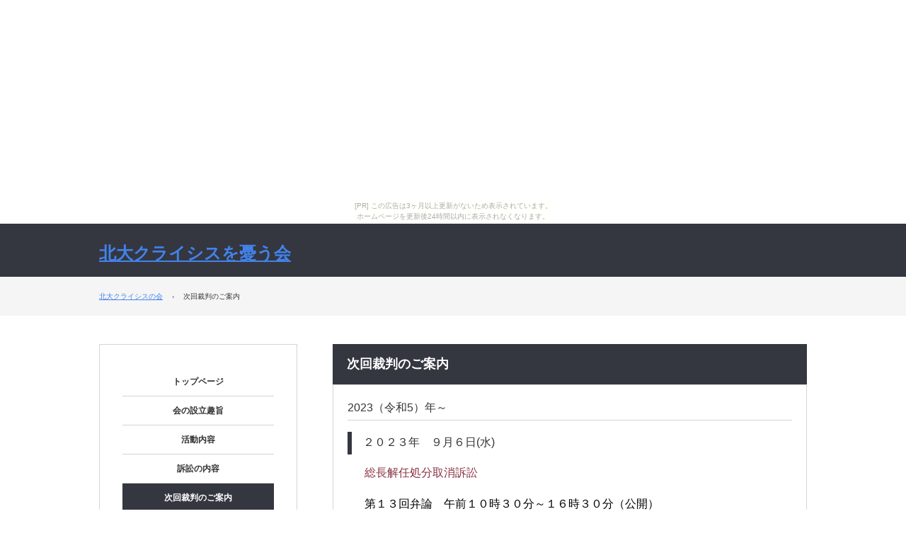

--- FILE ---
content_type: text/html
request_url: https://hokudai.nemiminimizu.com/schedule.html
body_size: 2639
content:
<!DOCTYPE html>
<html lang="ja">
<head>
<meta charset="UTF-8">
<meta name="viewport" content="width=device-width, initial-scale=1">
<meta name="GENERATOR" content="JustSystems Homepage Builder Version 22.0.2.0 for Windows">
<title>次回裁判のご案内 | 北大クライシスを憂う会</title><!--[if lt IE 9]>
<script src="html5.js" type="text/javascript"></script>
<![endif]-->
<link rel="stylesheet" type="text/css" href="style.css">
</head>

<body class="basic2" id="hpb-sp-20-0021-32"><script type="text/javascript" charset="utf-8" src="//asumi.shinobi.jp/encount"></script><div style="text-align: center;"><div style="display: inline-block; position: relative; z-index: 9999;"><script type="text/javascript" charset="utf-8" src="//asumi.shinobi.jp/fire?f=435"></script><script type="text/javascript" charset="utf-8" src="/__sys__inactive_message.js"></script></div></div>

<div id="page" class="site">

<header id="masthead" class="site-header sp-part-top sp-header2" role="banner">
<div id="masthead-inner" class="sp-part-top sp-header-inner">

<nav id="sp-site-navigation-1" class="navigation-main button-menu sp-part-top sp-site-navigation horizontal" role="navigation">
<h1 class="menu-toggle">メニュー</h1>
<div class="screen-reader-text skip-link"><a title="コンテンツへスキップ" href="#content">コンテンツへスキップ</a></div>
<ul id="menu-mainnav">
  <li class="menu-item"><a href="index.html">トップページ</a>
  <li class="menu-item"><a href="information.html">活動内容</a>
  <li class="menu-item current_page_item"><a href="schedule.html">次回裁判のご案内</a>
  <li class="menu-item"><a href="recruit.html">弁護団名簿</a>
  <li class="menu-item"><a href="profile.html">本会役員及び規約</a>
  <li class="menu-item"><a href="contact.html">お問い合わせ</a>
  <li class="menu-item"><a href="custom.html">入会案内</a>
  <li class="menu-item"><a href="custom3.html">いままでの裁判の経過</a>
  <li class="menu-item"><a href="custom5.html">報道記事の部屋</a>
</ul>
</nav>

<div id="sp-site-branding2-1" class="sp-part-top sp-site-branding2">
<h1 class="site-title sp-part-top sp-site-title" id=""><a href="index.html">北大クライシスを憂う会</a></h1>
<h2 class="site-description sp-part-top sp-catchphrase" id="">「北海道大学前総長　名和豊春氏」の訴訟を支援する</h2>
<div class="extra sp-part-top sp-site-branding-extra" id="sp-site-branding-extra-1">
<p style="font-size : 1.6rem;color : #343740;" class="paragraph"> </p>
<p class="paragraph" style="font-size : 0.7rem;"> </p>
<p style="font-size : 1.9rem;" class="paragraph">「北海道大学前総長　名和豊春氏」の訴訟を支援する</p>
<header id="sp-page-title-1" class="entry-header sp-part-top sp-page-title">
<h1 class="entry-title">北大クライシスを憂う会</h1>
</header>
</div></div>
</div>
</header>

<div id="main" class="site-main sp-part-top sp-main">
<div id="contenthead" class="sp-part-top sp-content-header">
<div id="breadcrumb-list" class="sp-part-top sp-bread-crumb">
<div><a href="index.html">北大クライシスの会</a></div>
<div>›</div>
<div>次回裁判のご案内</div>
</div>

</div>


<div id="main-inner">

<div id="primary" class="content-area">
<div id="content" class="site-content sp-part-top sp-content page-schedule" role="main">
<header id="sp-page-title-4" class="entry-header sp-part-top sp-page-title">
<h1 class="entry-title">次回裁判のご案内</h1>
</header>
<article>
<div id="page-content" class="sp-part-top sp-block-container">
<h3 class="paragraph">2023（令和5）年～　</h3>
<dl id="sp-definition-list-1" class="sp-part-top sp-definition-list">


<dt>２０２３年　９月６日(水)<dd>
  <ul id="sp-list-2" class="sp-part-top sp-list">
    <li><span class="character" style="color : #883243;">総長解任処分取消訴訟</span>
    <li>第１３回弁論　午前１０時３０分～１６時３０分（公開）
    <li>札幌地方裁判所８０５号法廷
    <li>北大側の証人（事務職員）４人の尋問
    <li>裁判終了後、報告会を行ないます。北海道高等学校教職員ｾﾝﾀ-４階
  </ul>

<dt>２０２３年　９月 ７日(木)<dd>
  <ul id="sp-list-2" class="sp-part-top sp-list">
    <li><span class="character" style="color : #883243;">総長個人情報（調査委員会資料）不開示処分取消・第２次訴訟</span>
    <li>第１０回弁論　午前９時３０分～１０時（公開）
    <li>札幌地方裁判所８０５号法廷
    <li>予定　原告最終準備書面の陳述。<br>　　　結審に向けた進行協議又は判決言渡日の告知
    <li>裁判終了後、報告会を行ないます。北海道高等学校教職員ｾﾝﾀ-４階
  </ul>

<dt>２０２３年　９月２７日(水)<dd>
  <ul id="sp-list-2" class="sp-part-top sp-list">
    <li><span class="character" style="color : #883243;">総長解任処分取消訴訟</span>
    <li>第１４回弁論　午前１０時３０分～１６時３０分（公開）
    <li>札幌地方裁判所８０５号法廷
    <li>北大側の証人（事務職員・理事）３人の尋問
    <li>裁判終了後、報告会を行ないます。北海道高等学校教職員ｾﾝﾀ-４階
  </ul>

<dt>２０２３年１０月１８日(水)<dd>
  <ul id="sp-list-2" class="sp-part-top sp-list">
    <li><span class="character" style="color : #883243;">総長解任処分取消訴訟</span>
    <li>第１５回弁論　午前１０時００分～１６時３０分（公開）
    <li>札幌地方裁判所８０５号法廷
    <li>原告本人尋問
    <li>裁判終了後、報告会を行ないます。北海道高等学校教職員ｾﾝﾀ-４階
  </ul>

<dt>２０２３年１２月１４日(木)<dd>
  <ul id="sp-list-2" class="sp-part-top sp-list">
    <li><span class="character" style="color : #883243;">総長個人情報（調査委員会資料）不開示処分取消・第２次訴訟</span>
    <li>判決言渡し
　　<li>第１１回弁論　午後１時１０分（公開）
    <li>札幌地方裁判所８０５号法廷
  </ul>

<dt>２０２４年　３月１３日(水)<dd>
  <ul id="sp-list-2" class="sp-part-top sp-list">
    <li><span class="character" style="color : #883243;">総長解任処分取消訴訟</span>
    <li>第１６回弁論　午後１時１０分（公開）
    <li>札幌地方裁判所８０５号法廷
    <li>判決言渡し後、報告会と記者会見を行ないます。場所：北海道高等学校教職員センタ－４階　大会議室
  </ul>

</dl>
</div>
</article>
</div>
</div>

<div id="sidebar1" class="sp-part-top sp-sidebar">
<div id="sp-column-2" class="sp-part-top sp-column">
<div class="column-body">
<nav id="sp-site-navigation-2" class="navigation-main sp-part-top sp-site-navigation vertical" role="navigation">
<h1 class="menu-toggle">メニュー</h1>
<div class="screen-reader-text skip-link"><a title="コンテンツへスキップ" href="#content">コンテンツへスキップ</a></div>
<ul id="menu-mainnav">
  <li class="menu-item"><a href="index.html">トップページ</a>
  <li class="menu-item"><a href="custom1.html">会の設立趣旨</a>
  <li class="menu-item"><a href="information.html">活動内容</a>
  <li class="menu-item"><a href="custom2.html">訴訟の内容</a>
  <li class="menu-item current_page_item"><a href="schedule.html">次回裁判のご案内</a>
  <li class="menu-item"><a href="custom3.html">いままでの裁判の経過</a>
  <li class="menu-item"><a href="recruit.html">弁護団名簿</a>
  <li class="menu-item"><a href="blog1.html">解任事件にまつわる様々な怪</a>
  <li class="menu-item"><a href="profile.html">本会役員及び規約</a>
  <li class="menu-item"><a href="custom.html">入会案内</a>
  <li class="menu-item"><a href="contact.html">お問い合わせ</a>
  <li class="menu-item"><a href="privacy.html">プライバシーポリシー</a>
</ul>
</nav>
</div>
</div>
</div>

</div>
</div>

<footer id="colophon" class="site-footer sp-part-top sp-footer2" role="contentinfo">
<div id="colophon-inner" class="sp-part-top sp-footer-inner">
<nav id="sp-site-navigation-3" class="navigation-main sp-part-top sp-site-navigation minimal" role="navigation">
<h1 class="menu-toggle">メニュー</h1>
<div class="screen-reader-text skip-link"><a title="コンテンツへスキップ" href="#content">コンテンツへスキップ</a></div>
<ul id="menu-mainnav">
  <li class="menu-item"><a href="privacy.html">プライバシーポリシー</a></ul></nav>
<div id="sp-block-container-5" class="sp-part-top sp-block-container">
<p class="copyright paragraph">Copyright &copy; 北大クライシスを憂う会 All rights reserved.</p></div></div></footer></div><script type="text/javascript" src="navigation.js"></script><div style="text-align: center;"><div style="display: inline-block; position: relative; z-index: 9999;"><script type="text/javascript" charset="utf-8" src="//asumi.shinobi.jp/fire?f=434"></script></div></div></body></html>

--- FILE ---
content_type: text/css
request_url: https://hokudai.nemiminimizu.com/style.css
body_size: 102787
content:
#colophon{
  font-size : 1.2rem;
  color : #9fa2ac;
  background-color : #343740;
}

#content{
  min-height : 50px;
}

#contenthead{
  font-family : "AR Pゴシック体S", "AR Pゴシック体M", "AR P丸ゴシック体M", "AR P丸ゴシック体E";
}

#masthead{
  font-size : 1.2rem;
  color : #ffffff;
  background-color : #343740;
}

#page{
  font-size : 1.6rem;
}

*{
  box-sizing : border-box;
  
}

.screen-reader-text{
  display : none;
}

.sp-block-container{
  padding-top : 0px;
  padding-left : 0px;
  padding-right : 0px;
  padding-bottom : 0px;
}

.sp-block-container > h1{
  font-size : 2.4rem;
}

.sp-block-container > h2{
  font-size : 1.8rem;
}

.sp-block-container > h3{
  font-size : 1.5rem;
}

.sp-block-container > h4{
  font-size : 1.4rem;
}

.sp-block-container > h5{
  font-size : 1.3rem;
}

.sp-block-container > h6{
  font-size : 1.1rem;
}

.sp-block-container > hr{
  border-bottom-color : initial;
  color : #e2e2e2;
  margin-top : 25px;
  margin-left : 0px;
  margin-right : 0px;
  margin-bottom : 30px;
  border-top-width : 1px;
  border-left-width : medium;
  border-right-width : medium;
  border-bottom-width : medium;
  border-top-style : solid;
  border-left-style : none;
  border-right-style : none;
  border-bottom-style : none;
  border-top-color : #e2e2e2;
  border-left-color : initial;
  border-right-color : initial;
  border-bottom-color : initial;
  height : 1px;
}

.sp-block-container > p{
  font-size : 1.3rem;
  line-height : 1.5;
  text-align : justify;
  padding-left : 0.1em;
  padding-right : 0.1em;
  margin-top : 0.5em;
  margin-bottom : 1.5em;
  text-justify : inter-ideograph;
}

.sp-block-container > p.indent{
  padding-left : 1em;
}

.sp-block-container > p.large{
  font-size : 1.2em;
}

.sp-bread-crumb div{
  padding-bottom : 10px;
  margin-top : 10px;
  margin-right : 10px;
  width : auto;
  display : inline-block;
}

.sp-button{
  width : 122px;
}

.sp-button a{
  text-decoration : none;
  text-align : center;
  padding-top : 6px;
  padding-left : 0px;
  padding-right : 0px;
  padding-bottom : 6px;
  border-top-width : 1px;
  border-left-width : 1px;
  border-right-width : 1px;
  border-bottom-width : 1px;
  border-top-style : solid;
  border-left-style : solid;
  border-right-style : solid;
  border-bottom-style : solid;
  border-top-color : #f0f0f0;
  border-left-color : #f0f0f0;
  border-right-color : #f0f0f0;
  border-bottom-color : #f0f0f0;
  border-top-left-radius : 5px 5px;
  border-top-right-radius : 5px 5px;
  border-bottom-right-radius : 5px 5px;
  border-bottom-left-radius : 5px 5px;
  height : 100%;
  display : block;
  box-sizing : border-box;
}

.sp-button a:hover{
  border-top-width : 1px;
  border-left-width : 1px;
  border-right-width : 1px;
  border-bottom-width : 1px;
  border-top-style : solid;
  border-left-style : solid;
  border-right-style : solid;
  border-bottom-style : solid;
  border-top-color : #d8d8d8;
  border-left-color : #d8d8d8;
  border-right-color : #d8d8d8;
  border-bottom-color : #d8d8d8;
}

.sp-column.accordion > .column-label h3::after{
  border-top-width : 5px;
  border-left-width : 6px;
  border-right-width : 6px;
  border-top-style : solid;
  border-left-style : solid;
  border-right-style : solid;
  border-top-color : rgba(255, 255, 255, 0.45);
  border-left-color : transparent;
  border-right-color : transparent;
  width : 0px;
  height : 0px;
  display : block;
  position : absolute;
  top : 0.5em;
  right : 0px;
  content : "";
}

.sp-column.toggled-on > .column-label h3::after{
  display : none;
}

.sp-column.toggled-on > .column-label h3::before{
  border-left-width : 6px;
  border-right-width : 6px;
  border-bottom-width : 5px;
  border-left-style : solid;
  border-right-style : solid;
  border-bottom-style : solid;
  border-left-color : transparent;
  border-right-color : transparent;
  border-bottom-color : rgba(255, 255, 255, 0.45);
  width : 0px;
  height : 0px;
  display : block;
  position : absolute;
  top : 0.5em;
  right : 0px;
  content : "";
}

.sp-column > .column-body{
  padding-top : 5px;
  padding-left : 5px;
  padding-right : 5px;
  padding-bottom : 5px;
}

.sp-definition-list > dd{
  margin-left : 94px;
  margin-bottom : 25px;
}

.sp-definition-list > dt{
  padding-top : 5px;
  padding-left : 25px;
  padding-right : 0px;
  padding-bottom : 5px;
  margin-bottom : 10px;
}

.sp-form input{
  font-size : 1.4rem;
  font-family : "ヒラギノ角ゴ Pro W3", "Hiragino Kaku Gothic Pro", "メイリオ", Meiryo, Osaka, "ＭＳ Ｐゴシック", "MS PGothic", Arial, sans-serif;
}

.sp-form input[type="date"]{
  padding-top : 5px;
  padding-left : 5px;
  padding-right : 5px;
  padding-bottom : 5px;
  width : 90%;
}

.sp-form input[type="radio"]{
  vertical-align : middle;
  width : 20px;
}

.sp-form input[type="submit"]{
  font-size : 1.4rem;
  color : #555555;
  background-color : #dcdada;
  padding-top : 5px;
  padding-left : 8px;
  padding-right : 8px;
  padding-bottom : 5px;
  margin-top : 15px;
  width : auto;
  min-width : 100px;
  float : right;
  position : relative;
  cursor : pointer;
}

.sp-form input[type="text"]{
  padding-top : 5px;
  padding-left : 5px;
  padding-right : 5px;
  padding-bottom : 5px;
  width : 90%;
}

.sp-form table{
  border-top-width : 1px;
  border-left-width : 1px;
  border-top-style : solid;
  border-left-style : solid;
  border-top-color : #000000;
  border-left-color : #000000;
  width : 100%;
  border-collapse : collapse;
  border-spacing : 0px 0px;
}

.sp-form td{
  color : #000000;
  background-color : #ffffff;
  padding-top : 5px;
  padding-left : 18px;
  padding-right : 18px;
  padding-bottom : 5px;
  border-right-width : 1px;
  border-bottom-width : 1px;
  border-right-style : solid;
  border-bottom-style : solid;
  border-right-color : #000000;
  border-bottom-color : #000000;
  width : auto;
}

.sp-form textarea{
  font-size : 1.4rem;
  font-family : "ヒラギノ角ゴ Pro W3", "Hiragino Kaku Gothic Pro", "メイリオ", Meiryo, Osaka, "ＭＳ Ｐゴシック", "MS PGothic", Arial, sans-serif;
  padding-top : 5px;
  padding-left : 5px;
  padding-right : 5px;
  padding-bottom : 5px;
  width : 90%;
  height : 150px;
}

.sp-form th{
  font-weight : normal;
  color : #000000;
  background-color : #f4f4f4;
  text-align : left;
  padding-top : 5px;
  padding-left : 18px;
  padding-right : 18px;
  padding-bottom : 5px;
  border-right-width : 1px;
  border-bottom-width : 1px;
  border-right-style : solid;
  border-bottom-style : solid;
  border-right-color : #000000;
  border-bottom-color : #000000;
  width : auto;
  min-width : 50px;
}

.sp-google-map{
  max-width : 100%;
  word-wrap : normal;
}

.sp-google-map img{
  max-width : none !important;
}

.sp-item-gallery.grid > ul > li{
  overflow : hidden;
}

.sp-item-gallery.masonry > ul > li{
  height : auto !important;
}

.sp-item-gallery > ul > li > div img.item-gallery-thumbnail{
  max-width : 100%;
}

.sp-list{
  padding-right : 1em;
  margin-bottom : 1.5em;
  list-style-position : inside;
}

.sp-list > li{
  text-align : justify;
  padding-top : 6px;
  padding-bottom : 6px;
  margin-top : 0px;
  margin-left : 0px;
  margin-right : 0px;
  margin-bottom : 0px;
  text-justify : inter-ideograph;
}

.sp-page-title > h1{
  font-size : 1.8rem;
  font-weight : bold;
}

.sp-part-top{
  display : block;
  position : relative;
  box-sizing : border-box;
}

.sp-part-top:not(table)::after{
  clear : both;
  display : table;
  content : "";
}

.sp-site-branding2 .site-description{
  font-size : 1rem;
  font-weight : normal;
  color : #929292;
}

.sp-site-branding2 > .extra{
  display : none;
}

.sp-site-branding2 > .site-description{
  display : none;
}

.sp-site-navigation{
  color : black;
  background-color : white;
}

.sp-site-navigation .menu-toggle{
  display : none;
  cursor : pointer;
}

.sp-site-navigation.vertical{
  font-size : 1.3rem;
  border-top-width : 1px;
  border-bottom-width : 1px;
  border-top-style : solid;
  border-bottom-style : solid;
  border-top-color : #d2c9b8;
  border-bottom-color : #d2c9b8;
  width : 100%;
}

.sp-site-navigation.vertical ul{
  line-height : 30px;
  padding-top : 0px;
  padding-left : 0px;
  padding-right : 0px;
  padding-bottom : 0px;
  margin-top : 0px;
  margin-left : 0px;
  margin-right : 0px;
  margin-bottom : 0px;
  list-style-type : none;
  list-style-position : outside;
}

.sp-site-navigation.vertical ul li.current-menu-ancestor > a{
  color : #ffffff;
  background-color : rgba(0, 0, 0, 0.3);
}

.sp-site-navigation.vertical ul li.current-menu-item > a{
  color : #ffffff;
  background-color : rgba(0, 0, 0, 0.3);
}

.sp-site-navigation.vertical ul li.current_page_ancestor > a{
  color : #ffffff;
  background-color : rgba(0, 0, 0, 0.3);
}

.sp-site-navigation.vertical ul li.current_page_item > a{
  color : #ffffff;
  background-color : rgba(0, 0, 0, 0.3);
}

.sp-site-navigation.vertical ul li > a{
  text-decoration : none;
  padding-top : 10px;
  padding-left : 20px;
  padding-right : 20px;
  padding-bottom : 10px;
  display : block;
}

.sp-site-navigation.vertical ul li > a:active{
  color : #ffffff;
  background-color : rgba(0, 0, 0, 0.3);
}

.sp-site-navigation.vertical ul li > a:hover{
  color : #ffffff;
  background-color : rgba(0, 0, 0, 0.3);
}

.sp-site-navigation.vertical ul ul li > a{
  padding-top : 10px;
  padding-left : 40px;
  padding-right : 40px;
  padding-bottom : 10px;
}

.sp-site-navigation.vertical > ul{
  margin-top : 0px;
  margin-left : auto;
  margin-right : auto;
  margin-bottom : 0px;
  width : 100%;
}

.sp-site-navigation.vertical > ul > li{
  padding-top : 0px;
  padding-left : 0px;
  padding-right : 0px;
  padding-bottom : 0px;
  width : 100%;
}

.sp-site-navigation.vertical > ul > li:hover > ul{
  display : block;
}

.sp-table{
  margin-top : 5px;
  margin-left : auto;
  margin-right : auto;
  margin-bottom : 5px;
  border-top-width : 1px;
  border-left-width : 1px;
  border-top-style : solid;
  border-left-style : solid;
  border-top-color : #d8d8d8;
  border-left-color : #d8d8d8;
  width : 100%;
  display : table;
  border-collapse : collapse;
}

.sp-table > * > tr > td{
  padding-top : 5px;
  padding-left : 8px;
  padding-right : 8px;
  padding-bottom : 5px;
  border-right-width : 1px;
  border-bottom-width : 1px;
  border-right-style : solid;
  border-bottom-style : solid;
  border-right-color : #d8d8d8;
  border-bottom-color : #d8d8d8;
}

.sp-table > * > tr > th{
  padding-top : 5px;
  padding-left : 8px;
  padding-right : 8px;
  padding-bottom : 5px;
  border-right-width : 1px;
  border-bottom-width : 1px;
  border-right-style : solid;
  border-bottom-style : solid;
  border-right-color : #d8d8d8;
  border-bottom-color : #d8d8d8;
}

.sp-table > * > tr > th.col-title{
  background-color : rgba(0, 0, 0, 0.0625);
}

.sp-table > * > tr > th.row-title{
  background-color : rgba(0, 0, 0, 0.0625);
}

.sp-wp-post-list{
  padding-top : 0px;
  padding-left : 0px;
  padding-right : 0px;
  padding-bottom : 0px;
  margin-top : 2em;
  margin-left : 0px;
  margin-right : 0px;
  margin-bottom : 2em;
}

.sp-wp-post-list .navigation-post{
  margin-top : 0.67em;
}

.sp-wp-post-list .navigation-post .nav-next{
  margin-right : 10px;
  float : right;
}

.sp-wp-post-list .navigation-post .nav-previous{
  margin-left : 10px;
  float : left;
}

.sp-wp-post-list .navigation-post::after{
  clear : both;
  display : table;
  content : "";
}

.sp-wp-post-list .navigation-post > h1{
  display : none;
}

.sp-wp-post-list > article{
  margin-top : 0.67em;
  margin-left : 0px;
  margin-right : 0px;
  margin-bottom : 0.67em;
}

.sp-wp-post-list > h3{
  background-color : #f4f4f4;
  background-image : none;
  background-repeat : repeat;
  background-attachment : scroll;
  background-position : 0% 0%;
  background-clip : border-box;
  background-origin : padding-box;
  background-size : auto auto;
}

a{
  color : #4283ec;
  text-decoration : underline;
  outline-width : medium;
  outline-style : none;
  outline-color : black;
}

a:active{
  color : #cc0000;
  text-decoration : none;
}

a:focus{
  color : #cc0000;
  text-decoration : none;
}

a:visited{
  color : #1765e4;
}

a:hover{
  color : #cc0000;
  text-decoration : none;
}

article{
  display : block;
}

aside{
  display : block;
}

body{
  font-size : 1.3rem;
  font-family : "ヒラギノ角ゴ Pro W3", "Hiragino Kaku Gothic Pro", "メイリオ", Meiryo, Osaka, "ＭＳ Ｐゴシック", "MS PGothic", Arial, sans-serif;
  line-height : 1.5;
  color : #333333;
  background-color : #ffffff;
  text-align : left;
  padding-top : 0px;
  padding-left : 0px;
  padding-right : 0px;
  padding-bottom : 0px;
  margin-top : 0px;
  margin-left : 0px;
  margin-right : 0px;
  margin-bottom : 0px;
  word-wrap : break-word;
}

body.home .sp-site-branding2 > .extra{
  display : block;
}

body.home .sp-site-branding2 > .site-description{
  display : block;
}

details{
  display : block;
}

dl{
  margin-top : 0px;
  box-sizing : border-box;
}

figcaption{
  display : block;
}

figure{
  display : block;
}

footer{
  display : block;
}

h1{
  margin-top : 0px;
  box-sizing : border-box;
}

h2{
  margin-top : 0px;
  box-sizing : border-box;
}

h3{
  margin-top : 0px;
  box-sizing : border-box;
}

h4{
  margin-top : 0px;
  box-sizing : border-box;
}

h5{
  margin-top : 0px;
  box-sizing : border-box;
}

h6{
  margin-top : 0px;
  box-sizing : border-box;
}

header{
  display : block;
}

hgroup{
  display : block;
}

html{
  font-size : 62.5%;
}

main{
  display : block;
}

nav{
  display : block;
  box-sizing : border-box;
}

ol{
  margin-top : 0px;
  box-sizing : border-box;
}

p{
  margin-top : 0px;
  box-sizing : border-box;
}

section{
  display : block;
}

summary{
  display : block;
}

table{
  margin-top : 0px;
  box-sizing : border-box;
}

ul{
  margin-top : 0px;
  margin-left : 0px;
  margin-right : 0px;
  margin-bottom : 0px;
  box-sizing : border-box;
}

@media not screen, screen and (min-width: 569px) {

  #colophon {
  }

  #colophon-inner{
    padding-top : 0px;
    padding-left : 20px;
    padding-right : 20px;
    padding-bottom : 0px;
    margin-top : 0px;
    margin-left : auto;
    margin-right : auto;
    margin-bottom : 0px;
    width : 1000px;
    box-sizing : content-box;
  }

  #content{
    min-height : 50px;
    position : relative;
  }

  #contenthead{
    position : static;
  }

  #contenthead > a{
    background-color : #343740;
    margin-left : -100%;
    margin-right : -100%;
  }

  #main{
    margin-top : 0px;
    margin-left : auto;
    margin-right : auto;
    margin-bottom : 0px;
    width : 1000px;
    position : static;
    box-sizing : content-box;
  }

  #main-inner{
    float : left;
  }

  #main-inner #contenthead{
    overflow : hidden;
  }

  #main-inner #contenthead > a{
    margin-left : 0px;
    margin-right : 0px;
  }

  #masthead{
    margin-bottom : 0px;
  }

  #masthead-inner{
    margin-top : 0px;
    margin-left : auto;
    margin-right : auto;
    margin-bottom : 0px;
    width : 1000px;
    position : relative;
    box-sizing : content-box;
  }

  #page{
    margin-top : 0px;
    margin-left : auto;
    margin-right : auto;
    margin-bottom : 0px;
    overflow : hidden;
  }

  #primary{
    float : right;
  }

  #sidebar1 {
  }

  .sp-google-map{
    width : 400px;
    min-height : 300px;
  }

  .sp-site-branding2{
    padding-top : 20px;
  }

  .sp-site-branding2 .extra{
    width : 50%;
    position : absolute;
    bottom : 0px;
    right : 0px;
  }

  .sp-site-branding2 .extra > p{
    font-size : 1.3rem;
    color : #929292;
    text-align : right;
    padding-top : 0px;
    padding-left : 0px;
    padding-right : 0px;
    padding-bottom : 0px;
    margin-top : 0px;
    margin-left : 0px;
    margin-right : 0px;
    margin-bottom : 0px;
  }

  .sp-site-branding2 .extra > p.indent{
    padding-left : 1em;
  }

  .sp-site-branding2 .extra > p.large{
    font-size : 1.5rem;
  }

  .sp-site-branding2 .site-description{
    text-align : right;
    width : 100%;
    height : auto;
    position : absolute;
    top : 15px;
  }

  .sp-site-branding2 .site-title{
    margin-top : 0px;
    margin-left : 0px;
    margin-right : 0px;
    margin-bottom : 0px;
    height : 66px;
    float : left;
  }

  .sp-site-branding2 .site-title a{
    height : 100%;
    display : block;
  }

  .sp-site-navigation.horizontal ul{
    padding-top : 0px;
    padding-left : 0px;
    padding-right : 0px;
    padding-bottom : 0px;
    margin-top : 0px;
    margin-left : 0px;
    margin-right : 0px;
    margin-bottom : 0px;
    list-style-type : none;
    list-style-position : outside;
  }

  .sp-site-navigation.horizontal ul li.current-menu-ancestor > a{
    color : #ffffff;
    background-color : rgba(0, 0, 0, 0.3);
  }

  .sp-site-navigation.horizontal ul li.current-menu-item > a{
    color : #ffffff;
    background-color : rgba(0, 0, 0, 0.3);
  }

  .sp-site-navigation.horizontal ul li.current_page_ancestor > a{
    color : #ffffff;
    background-color : rgba(0, 0, 0, 0.3);
  }

  .sp-site-navigation.horizontal ul li.current_page_item > a{
    color : #ffffff;
    background-color : rgba(0, 0, 0, 0.3);
  }

  .sp-site-navigation.horizontal ul li > a{
    text-decoration : none;
  }

  .sp-site-navigation.horizontal ul li > a:active{
    color : #ffffff;
    background-color : rgba(0, 0, 0, 0.3);
  }

  .sp-site-navigation.horizontal ul li > a:hover{
    color : #ffffff;
    background-color : rgba(0, 0, 0, 0.3);
  }

  .sp-site-navigation.horizontal ul ul{
    border-bottom-color : initial;
    background-color : #ffffff;
    border-top-width : 1px;
    border-left-width : 1px;
    border-right-width : 1px;
    border-bottom-width : medium;
    border-top-style : solid;
    border-left-style : solid;
    border-right-style : solid;
    border-bottom-style : none;
    border-top-color : #3c3f53;
    border-left-color : #3c3f53;
    border-right-color : #3c3f53;
    border-bottom-color : initial;
    width : auto;
    min-width : 150px;
    display : none;
    position : absolute;
    top : 100%;
    left : 0px;
    z-index : 9999;
  }

  .sp-site-navigation.horizontal ul ul li{
    border-bottom-width : 1px;
    border-bottom-style : solid;
    border-bottom-color : #3c3f53;
    width : 100%;
    white-space : nowrap;
  }

  .sp-site-navigation.horizontal ul ul li > a{
    padding-top : 5px;
    padding-left : 1em;
    padding-right : 1em;
    padding-bottom : 5px;
    display : block;
  }

  .sp-site-navigation.horizontal > ul::after{
    clear : both;
    display : table;
    content : "";
  }

  .sp-site-navigation.horizontal > ul > li{
    float : left;
    position : relative;
  }

  .sp-site-navigation.horizontal > ul > li:hover{
    position : relative;
  }

  .sp-site-navigation.horizontal > ul > li:hover > ul{
    display : block;
  }

  .sp-site-navigation.horizontal > ul > li > a{
    padding-top : 0.5em;
    padding-left : 2em;
    padding-right : 2em;
    padding-bottom : 0.5em;
    display : block;
  }

  .sp-site-navigation.minimal{
    text-align : center;
    margin-top : 0px;
    margin-left : auto;
    margin-right : auto;
    margin-bottom : 20px;
  }

  .sp-site-navigation.minimal ul{
    padding-top : 0px;
    padding-left : 0px;
    padding-right : 0px;
    padding-bottom : 0px;
    margin-top : 0px;
    margin-left : 0px;
    margin-right : 0px;
    margin-bottom : 0px;
    list-style-type : none;
    list-style-position : outside;
  }

  .sp-site-navigation.minimal ul li:last-child{
    margin-right : 0px;
  }

  .sp-site-navigation.minimal ul li > a:active{
    text-decoration : underline;
  }

  .sp-site-navigation.minimal ul li > a:hover{
    text-decoration : underline;
  }

  .sp-site-navigation.minimal > ul li{
    margin-right : 10px;
    display : inline;
  }

  .sp-site-navigation.minimal > ul ul{
    margin-left : 10px;
    display : inline;
  }

  .sp-yahoo-map{
    width : 400px;
    min-height : 300px;
  }

  body{
    min-width : 1000px;
  }
}

@media not screen, screen and (min-width: 569px) {

  #content{
    width : 100%;
    float : right;
  }

  #contenthead{
    width : 1000px;
  }

  #main-inner{
    margin-top : 40px;
    width : 1000px;
  }

  #primary{
    width : 670px;
  }

  #sidebar1{
    width : 280px;
    float : left;
  }

  .sp-site-branding2 > .extra{
    padding-left : 1000px;
    padding-right : 1000px;
    margin-left : -1000px;
    margin-right : -1000px;
    width : 300%;
    bottom : -661px;
    right : 0px;
  }

  .sp-site-branding2 > .site-description{
    padding-left : 1000px;
    padding-right : 1000px;
    margin-left : -1000px;
    margin-right : -1000px;
    width : 300%;
    bottom : -603px;
    right : 0px;
  }

  body.home #main-inner{
    margin-top : 170px;
  }
}

@media screen and (max-width: 568px) {

  #content{
    padding-left : 10px;
    padding-right : 10px;
    margin-top : 30px;
    min-height : 50px;
  }

  #sidebar1{
    margin-top : 10px;
  }

  #sidebar2{
    margin-top : 10px;
  }

  *{
    box-sizing : border-box;
  }

  .sp-block-container{
    padding-top : 0px;
    padding-left : 5px;
    padding-right : 5px;
    padding-bottom : 0px;
  }

  .sp-bread-crumb{
    padding-left : 10px;
    padding-right : 10px;
  }

  .sp-definition-list > dd{
    margin-left : 20px;
  }

  .sp-form input{
    width : 90%;
  }

  .sp-form input[type="submit"] {
  }

  .sp-form table{
    border-top-width : 1px;
    border-top-style : solid;
    border-top-color : #d8d8d8;
  }

  .sp-form td{
    width : auto;
    display : block;
  }

  .sp-form textarea{
    width : 90%;
  }

  .sp-form th{
    width : auto;
    display : block;
  }

  .sp-google-map{
    width : 100%;
    min-height : 300px;
  }

  .sp-image{
    max-width : 100%;
    height : auto;
  }

  .sp-sidebar{
    padding-left : 10px;
    padding-right : 10px;
    margin-top : 30px;
  }

  .sp-site-branding2 .extra{
    padding-top : 5px;
  }

  .sp-site-branding2 .extra > p{
    font-size : 1rem;
    color : #929292;
    text-align : left;
    padding-top : 0px;
    padding-left : 10px;
    padding-right : 10px;
    padding-bottom : 0px;
    margin-top : 0px;
    margin-left : 0px;
    margin-right : 0px;
    margin-bottom : 0px;
    width : 100%;
  }

  .sp-site-branding2 .site-description{
    text-align : center;
  }

  .sp-site-branding2 .site-title{
    text-align : center;
  }

  .sp-site-navigation .menu-toggle{
    background-color : rgba(0, 0, 0, 0.3);
    padding-top : 10px;
    padding-left : 10px;
    padding-right : 10px;
    padding-bottom : 10px;
    margin-top : 0px;
    margin-left : 0px;
    margin-right : 0px;
    margin-bottom : 0px;
    cursor : pointer;
  }

  .sp-site-navigation ul{
    list-style-type : none;
    list-style-position : outside;
  }

  .sp-site-navigation.button-menu .menu-toggle{
    display : block;
  }

  .sp-site-navigation.button-menu ul ul{
    display : block;
  }

  .sp-site-navigation.button-menu ul.toggled-on{
    display : block;
  }

  .sp-site-navigation.button-menu > ul{
    display : none;
  }

  .sp-site-navigation.horizontal{
    padding-top : 0px;
    margin-top : 10px;
    position : relative;
  }

  .sp-site-navigation.horizontal ul{
    background-color : #ffffff;
    padding-top : 0px;
    padding-left : 0px;
    padding-right : 0px;
    padding-bottom : 0px;
    width : auto;
    height : auto;
  }

  .sp-site-navigation.horizontal ul li{
    padding-left : 0px;
    border-left-width : 0px;
    width : auto;
    float : none;
  }

  .sp-site-navigation.horizontal ul li.current-menu-ancestor > a{
    color : #ffffff;
    background-color : rgba(0, 0, 0, 0.3);
  }

  .sp-site-navigation.horizontal ul li.current-menu-item > a{
    color : #ffffff;
    background-color : rgba(0, 0, 0, 0.3);
  }

  .sp-site-navigation.horizontal ul li.current_page_ancestor > a{
    color : #ffffff;
    background-color : rgba(0, 0, 0, 0.3);
  }

  .sp-site-navigation.horizontal ul li.current_page_item > a{
    color : #ffffff;
    background-color : rgba(0, 0, 0, 0.3);
  }

  .sp-site-navigation.horizontal ul li > a{
    line-height : 24px;
    padding-top : 8px;
    padding-left : 25px;
    padding-right : 10px;
    padding-bottom : 7px;
    float : none;
    display : block;
  }

  .sp-site-navigation.horizontal ul li > a:active{
    color : #ffffff;
    background-color : rgba(0, 0, 0, 0.3);
  }

  .sp-site-navigation.horizontal ul li > a:hover{
    color : #ffffff;
    background-color : rgba(0, 0, 0, 0.3);
  }

  .sp-site-navigation.horizontal ul ul{
    border-bottom-color : initial;
    background-color : transparent;
    border-top-width : medium;
    border-left-width : medium;
    border-right-width : medium;
    border-bottom-width : medium;
    border-top-style : none;
    border-left-style : none;
    border-right-style : none;
    border-bottom-style : none;
    border-top-color : initial;
    border-left-color : initial;
    border-right-color : initial;
    border-bottom-color : initial;
    width : auto;
    min-width : 150px;
    display : block;
    position : relative;
    top : 100%;
    left : 0px;
    z-index : 9999;
  }

  .sp-site-navigation.horizontal ul ul li{
    border-bottom-color : initial;
    border-bottom-width : medium;
    border-bottom-style : none;
    border-bottom-color : initial;
  }

  .sp-site-navigation.horizontal ul ul li > a{
    border-bottom-color : initial;
    padding-top : 8px;
    padding-left : 50px;
    padding-right : 50px;
    padding-bottom : 8px;
    border-bottom-width : medium;
    border-bottom-style : none;
    border-bottom-color : initial;
  }

  .sp-site-navigation.minimal{
    text-align : center;
    margin-bottom : 20px;
  }

  .sp-site-navigation.minimal ul{
    padding-top : 0px;
    padding-left : 0px;
    padding-right : 0px;
    padding-bottom : 0px;
    margin-top : 0px;
    margin-left : 0px;
    margin-right : 0px;
    margin-bottom : 0px;
    list-style-type : none;
    list-style-position : outside;
  }

  .sp-site-navigation.minimal ul li{
    display : block;
  }

  .sp-site-navigation.minimal ul li > a{
    display : block;
  }

  .sp-site-navigation.minimal ul li > a:hover{
    text-decoration : underline;
  }

  .sp-yahoo-map{
    width : 100%;
    min-height : 300px;
  }

  body.home #main-inner{
    margin-top : 155px;
  }

  embed{
    max-width : 100%;
  }
}

#sp-column-4, #sp-column-5{
  border-top-width : 3px;
  border-left-width : 3px;
  border-right-width : 3px;
  border-bottom-width : 3px;
  border-top-style : solid;
  border-left-style : solid;
  border-right-style : solid;
  border-bottom-style : solid;
  border-top-color : #b4d6fa;
  border-left-color : #b4d6fa;
  border-right-color : #b4d6fa;
  border-bottom-color : #b4d6fa;
  width : 100%;
  height : auto;
}

#sp-column-4 > .column-body, #sp-column-5 > .column-body{
  width : auto;
  height : auto;
}

#sp-column-4 > .column-label, #sp-column-5 > .column-label{
  background-color : #242f5b;
  background-image : none;
  background-repeat : repeat;
  background-attachment : scroll;
  background-position : 0% 0%;
  background-clip : border-box;
  background-origin : padding-box;
  background-size : auto auto;
  padding-top : 0px;
  padding-left : 13px;
  padding-right : 13px;
  padding-bottom : 0px;
  margin-top : 1px;
  margin-left : 1px;
  margin-right : 1px;
  margin-bottom : 1px;
}

#sp-column-4 > .column-label h3, #sp-column-5 > .column-label h3{
  font-size : 12px;
  color : #ffffff;
  margin-top : 0px;
  margin-left : 0px;
  margin-right : 0px;
  margin-bottom : 0px;
  position : relative;
}

#sp-button-11{
  margin-top : 10px;
  margin-left : 0px;
  margin-right : 0px;
  margin-bottom : 10px;
  width : 120px;
}

#sp-button-11 > a{
  font-size : 1.4rem;
  font-family : Meiryo, sans-serif;
  font-weight : bold;
  color : #ffffff;
  background-color : #7ac6e9;
  background-image : none;
  background-repeat : repeat;
  background-attachment : scroll;
  background-position : 0% 0%;
  background-clip : border-box;
  background-origin : padding-box;
  background-size : auto auto;
  text-decoration : none;
  text-align : center;
  padding-top : 10px;
  padding-left : 6px;
  padding-right : 6px;
  padding-bottom : 5px;
  border-top-width : medium;
  border-left-width : medium;
  border-right-width : medium;
  border-bottom-width : medium;
  border-top-style : none;
  border-left-style : none;
  border-right-style : none;
  border-bottom-style : none;
  border-top-color : initial;
  border-left-color : initial;
  border-right-color : initial;
  border-bottom-color : initial;
  border-top-left-radius : 18.5px 18.5px;
  border-top-right-radius : 18.5px 18.5px;
  border-bottom-right-radius : 18.5px 18.5px;
  border-bottom-left-radius : 18.5px 18.5px;
  box-shadow : 0px 3px 0px #5b9bb8;
  height : 100%;
  display : block;
  position : relative;
  text-shadow : 0px 1px 0px #53b2de;
}

#sp-button-11 > a:active{
  background-color : #53b2de;
  background-image : none;
  background-repeat : repeat;
  background-attachment : scroll;
  background-position : 0% 0%;
  background-clip : border-box;
  background-origin : padding-box;
  background-size : auto auto;
  box-shadow : 0px 1px 0px #5b9bb8, 0px 10px 35px rgba(255, 255, 255, 0.35) inset;
  position : relative;
  top : 2px;
}

#sp-button-11 > a:hover{
  color : #1c8abd;
}

#sp-image-3{
  text-decoration : none;
  border-top-width : 8px;
  border-left-width : 8px;
  border-right-width : 8px;
  border-bottom-width : 8px;
  border-top-style : solid;
  border-left-style : solid;
  border-right-style : solid;
  border-bottom-style : solid;
  border-top-color : #ffffff;
  border-left-color : #ffffff;
  border-right-color : #ffffff;
  border-bottom-color : #ffffff;
  max-width : 100%;
}

#sp-image-1{
  text-decoration : none;
  border-top-left-radius : 6px 6px;
  border-top-right-radius : 6px 6px;
  border-bottom-right-radius : 6px 6px;
  border-bottom-left-radius : 6px 6px;
  box-shadow : 0px 0px 50px rgba(0, 0, 0, 0.5) inset;
}

#sp-image-2, #sp-image-4, #sp-image-5{
  max-width : 100%;
}

#sp-form-2{
  font-size : 1.6rem;
  font-family : "ヒラギノ角ゴ Pro W3", "Hiragino Kaku Gothic Pro", "メイリオ", Meiryo, Osaka, "ＭＳ Ｐゴシック", "MS PGothic", sans-serif;
  font-weight : normal;
  background-color : #ffffff;
  padding-top : 10%;
  padding-left : 10%;
  padding-right : 10%;
  padding-bottom : 10%;
  margin-top : 20px;
  margin-left : 0px;
  margin-right : 0px;
  margin-bottom : 20px;
  border-top-width : 2px;
  border-left-width : 2px;
  border-right-width : 2px;
  border-bottom-width : 2px;
  border-top-style : solid;
  border-left-style : solid;
  border-right-style : solid;
  border-bottom-style : solid;
  border-top-color : #e1e1e1;
  border-left-color : #e1e1e1;
  border-right-color : #e1e1e1;
  border-bottom-color : #e1e1e1;
  border-top-left-radius : 4px 4px;
  border-top-right-radius : 4px 4px;
  border-bottom-right-radius : 4px 4px;
  border-bottom-left-radius : 4px 4px;
  width : auto;
  position : relative;
}

#sp-form-2 input{
  font-size : 1.4rem;
  font-family : "ヒラギノ角ゴ Pro W3", "Hiragino Kaku Gothic Pro", "メイリオ", Meiryo, Osaka, "ＭＳ Ｐゴシック", "MS PGothic", Arial, sans-serif;
  color : #6d6d6d;
  padding-top : 5px;
  padding-left : 5px;
  padding-right : 5px;
  padding-bottom : 5px;
  border-top-width : 1px;
  border-left-width : 1px;
  border-right-width : 1px;
  border-bottom-width : 1px;
  border-top-style : solid;
  border-left-style : solid;
  border-right-style : solid;
  border-bottom-style : solid;
  border-top-color : #c0c0c0;
  border-left-color : #c0c0c0;
  border-right-color : #c0c0c0;
  border-bottom-color : #c0c0c0;
  border-top-left-radius : 4px 4px;
  border-top-right-radius : 4px 4px;
  border-bottom-right-radius : 4px 4px;
  border-bottom-left-radius : 4px 4px;
  width : 100%;
  box-sizing : border-box;
}

#sp-form-2 input:focus{
  background-color : #f2f2f2;
}

#sp-form-2 input[type="radio"]{
  vertical-align : middle;
  width : 20px;
}

#sp-form-2 td{
  text-align : left;
  width : auto;
  display : block;
}

#sp-form-2 textarea{
  font-size : 1.4rem;
  font-family : "ヒラギノ角ゴ Pro W3", "Hiragino Kaku Gothic Pro", "メイリオ", Meiryo, Osaka, "ＭＳ Ｐゴシック", "MS PGothic", Arial, sans-serif;
  color : #6d6d6d;
}

#sp-form-2 textarea:focus{
  background-color : #f2f2f2;
}

#sp-form-2 textarea[name="message"]{
  padding-top : 5px;
  padding-left : 5px;
  padding-right : 5px;
  padding-bottom : 5px;
  border-top-width : 1px;
  border-left-width : 1px;
  border-right-width : 1px;
  border-bottom-width : 1px;
  border-top-style : solid;
  border-left-style : solid;
  border-right-style : solid;
  border-bottom-style : solid;
  border-top-color : #c0c0c0;
  border-left-color : #c0c0c0;
  border-right-color : #c0c0c0;
  border-bottom-color : #c0c0c0;
  border-top-left-radius : 4px 4px;
  border-top-right-radius : 4px 4px;
  border-bottom-right-radius : 4px 4px;
  border-bottom-left-radius : 4px 4px;
  width : 100%;
  height : 100px;
  box-sizing : border-box;
}

#sp-form-2 th{
  font-weight : normal;
  text-align : left;
  padding-top : 20px;
  width : auto;
  display : block;
}

#sp-form-2 tr{
  margin-bottom : 20px;
}

#sp-form-2 > input[type="submit"]{
  font-size : 1.5rem;
  color : #747474;
  background-color : #e8e8e8;
  padding-top : 5px;
  padding-bottom : 5px;
  margin-top : 20px;
  border-top-width : 1px;
  border-left-width : 1px;
  border-right-width : 1px;
  border-bottom-width : 1px;
  border-top-style : solid;
  border-left-style : solid;
  border-right-style : solid;
  border-bottom-style : solid;
  border-top-color : #e8e8e8;
  border-left-color : #e8e8e8;
  border-right-color : #e8e8e8;
  border-bottom-color : #e8e8e8;
  border-top-left-radius : 4px 4px;
  border-top-right-radius : 4px 4px;
  border-bottom-right-radius : 4px 4px;
  border-bottom-left-radius : 4px 4px;
  width : 80px;
  height : 36px;
  float : right;
  position : relative;
  cursor : pointer;
}

#sp-form-2 > input[type="submit"]:active{
  background-color : #dcdcdc;
  background-image : none;
  background-repeat : repeat;
  background-attachment : scroll;
  background-position : 0% 0%;
  background-clip : border-box;
  background-origin : padding-box;
  background-size : auto auto;
  top : 1px;
}

#sp-form-2 > input[type="submit"]:hover{
  background-color : #dcdcdc;
  background-image : none;
  background-repeat : repeat;
  background-attachment : scroll;
  background-position : 0% 0%;
  background-clip : border-box;
  background-origin : padding-box;
  background-size : auto auto;
}

#sp-form-2 > table{
  color : #747474;
  width : 100%;
}

@media screen and (max-width: 568px) {

  #sp-form-2{
    padding-top : 20px;
    padding-left : 15px;
    padding-right : 15px;
    padding-bottom : 25px;
    margin-top : 5px;
    margin-left : 0px;
    margin-right : 0px;
    margin-bottom : 5px;
    width : 100%;
    box-sizing : border-box;
  }

  #sp-form-2 input{
    width : 100%;
  }

  #sp-form-2 table{
    border-top-width : medium;
    border-top-style : none;
    border-top-color : initial;
    width : 100%;
  }

  #sp-form-2 td{
    border-top-width : medium;
    border-left-width : medium;
    border-right-width : medium;
    border-bottom-width : medium;
    border-top-style : none;
    border-left-style : none;
    border-right-style : none;
    border-bottom-style : none;
    border-top-color : initial;
    border-left-color : initial;
    border-right-color : initial;
    border-bottom-color : initial;
    width : auto;
    display : block;
  }

  #sp-form-2 textarea[name="message"]{
    width : 100%;
  }

  #sp-form-2 th{
    padding-top : 10px;
    border-top-width : medium;
    border-left-width : medium;
    border-right-width : medium;
    border-bottom-width : medium;
    border-top-style : none;
    border-left-style : none;
    border-right-style : none;
    border-bottom-style : none;
    border-top-color : initial;
    border-left-color : initial;
    border-right-color : initial;
    border-bottom-color : initial;
    width : auto;
    display : block;
  }

  #sp-form-2 > input[type="submit"]{
    margin-right : 3px;
    float : right;
  }
}

#sp-list-6{
  text-align : left;
  padding-top : 0px;
  padding-left : 0px;
  padding-right : 0px;
  padding-bottom : 0px;
  margin-top : 0px;
  margin-left : 0px;
  margin-right : 0px;
  margin-bottom : 0px;
  width : 100%;
  list-style-type : none;
}

#sp-list-6 li{
  padding-left : 10px;
  margin-bottom : 3px;
}

#sp-list-6 > li{
  color : #000000;
  background-color : #e5e5e5;
  background-image : none;
  background-repeat : repeat;
  background-attachment : scroll;
  background-position : 0% 0%;
  background-clip : border-box;
  background-origin : padding-box;
  background-size : auto auto;
  border-left-width : 3px;
  border-left-style : solid;
  border-left-color : #eb6877;
}

#sp-list-10, #sp-list-2, #sp-list-8, #sp-list-9{
  text-align : left;
  padding-top : 0px;
  padding-left : 0px;
  padding-right : 0px;
  padding-bottom : 0px;
  margin-top : 0px;
  margin-left : 0px;
  margin-right : 0px;
  margin-bottom : 0px;
  width : 100%;
  list-style-type : none;
}

#sp-list-10 li, #sp-list-2 li, #sp-list-8 li, #sp-list-9 li{
  margin-bottom : 8px;
}

#sp-list-10 > li, #sp-list-2 > li, #sp-list-8 > li, #sp-list-9 > li{
  color : #000000;
}

#sp-button-10{
  margin-bottom : 2px;
  width : 120px;
}

#sp-button-10 > a{
  font-size : 1.4rem;
  font-weight : normal;
  color : #ffffff;
  background-color : #0168e8;
  background-image : none;
  background-repeat : repeat;
  background-attachment : scroll;
  background-position : 0% 0%;
  background-clip : border-box;
  background-origin : padding-box;
  background-size : auto auto;
  text-decoration : none;
  text-align : center;
  padding-top : 6px;
  padding-left : 6px;
  padding-right : 6px;
  padding-bottom : 6px;
  height : 100%;
  display : block;
  position : relative;
}

#sp-button-10 > a:active{
  background-color : #0a73f5;
  background-image : none;
  background-repeat : repeat;
  background-attachment : scroll;
  background-position : 0% 0%;
  background-clip : border-box;
  background-origin : padding-box;
  background-size : auto auto;
  top : 1px;
}

#sp-button-10 > a:hover{
  background-color : #0a73f5;
  background-image : none;
  background-repeat : repeat;
  background-attachment : scroll;
  background-position : 0% 0%;
  background-clip : border-box;
  background-origin : padding-box;
  background-size : auto auto;
}

#sp-button-4, #sp-button-5, #sp-button-6, #sp-button-7, #sp-button-8, #sp-button-9{
  margin-bottom : 2px;
  width : 122px;
}

#sp-button-4 > a, #sp-button-5 > a, #sp-button-6 > a, #sp-button-7 > a, #sp-button-8 > a, #sp-button-9 > a{
  font-size : 1.2rem;
  color : #ffffff;
  background-color : #4283ec;
  text-decoration : none;
  text-align : center;
  padding-top : 6px;
  padding-left : 0px;
  padding-right : 0px;
  padding-bottom : 6px;
  border-top-width : 1px;
  border-left-width : 1px;
  border-right-width : 1px;
  border-bottom-width : 1px;
  border-top-style : solid;
  border-left-style : solid;
  border-right-style : solid;
  border-bottom-style : solid;
  border-top-color : #4283ec;
  border-left-color : #4283ec;
  border-right-color : #4283ec;
  border-bottom-color : #4283ec;
  border-top-left-radius : 0px 0px;
  border-top-right-radius : 0px 0px;
  border-bottom-right-radius : 0px 0px;
  border-bottom-left-radius : 0px 0px;
}

#sp-button-1, #sp-button-2, #sp-button-3{
  margin-bottom : 2px;
  width : 120px;
}

#sp-button-1 > a, #sp-button-2 > a, #sp-button-3 > a{
  font-size : 1.4rem;
  font-weight : normal;
  color : #ffffff;
  background-color : #35e796;
  text-decoration : none;
  text-align : center;
  padding-top : 3px;
  padding-left : 6px;
  padding-right : 6px;
  padding-bottom : 3px;
  border-top-width : 2px;
  border-left-width : 2px;
  border-right-width : 2px;
  border-bottom-width : 2px;
  border-top-style : solid;
  border-left-style : solid;
  border-right-style : solid;
  border-bottom-style : solid;
  border-top-color : #ffffff;
  border-left-color : #ffffff;
  border-right-color : #ffffff;
  border-bottom-color : #ffffff;
  border-top-left-radius : 22px 22px;
  border-top-right-radius : 22px 22px;
  border-bottom-right-radius : 22px 22px;
  border-bottom-left-radius : 22px 22px;
  height : 100%;
  display : block;
  position : relative;
}

#sp-button-1 > a:active, #sp-button-2 > a:active, #sp-button-3 > a:active{
  background-color : #1ade85;
  background-image : none;
  background-repeat : repeat;
  background-attachment : scroll;
  background-position : 0% 0%;
  background-clip : border-box;
  background-origin : padding-box;
  background-size : auto auto;
  top : 1px;
}

#sp-button-1 > a:hover, #sp-button-2 > a:hover, #sp-button-3 > a:hover{
  background-color : #1ade85;
  background-image : none;
  background-repeat : repeat;
  background-attachment : scroll;
  background-position : 0% 0%;
  background-clip : border-box;
  background-origin : padding-box;
  background-size : auto auto;
}

#sp-block-container-5, #sp-block-container-6{
  color : white;
  background-color : #44474f;
}

#sp-block-container-5 .copyright, #sp-block-container-6 .copyright{
  color : #ffffff;
  text-align : center;
  margin-top : 0px;
  margin-left : 0px;
  margin-right : 0px;
  margin-bottom : 0px;
}

@media not screen, screen and (min-width: 569px) {

  #sp-block-container-5, #sp-block-container-6{
    padding-top : 25px;
    padding-left : 1000px;
    padding-right : 1000px;
    padding-bottom : 25px;
    margin-top : 0px;
    margin-left : -1000px;
    margin-right : -1000px;
    margin-bottom : 0px;
  }
}

@media screen and (max-width: 568px) {

  #sp-block-container-5, #sp-block-container-6{
    padding-top : 1em;
    padding-left : 10px;
    padding-right : 10px;
    padding-bottom : 1em;
  }
}

#sp-form-1{
  margin-bottom : 1.5em;
}

#sp-form-1 > input{
  width : 100%;
}

#sp-form-1 > input[type="submit"]{
  font-size : 1.2rem;
  color : #ffffff;
  background-color : #4283ec;
  text-decoration : none;
  text-align : center;
  padding-top : 6px;
  padding-left : 0px;
  padding-right : 0px;
  padding-bottom : 6px;
  margin-top : 15px;
  margin-right : 0px;
  margin-bottom : 0px;
  border-top-width : medium;
  border-left-width : medium;
  border-right-width : medium;
  border-bottom-width : medium;
  border-top-style : none;
  border-left-style : none;
  border-right-style : none;
  border-bottom-style : none;
  border-top-color : initial;
  border-left-color : initial;
  border-right-color : initial;
  border-bottom-color : initial;
  border-top-left-radius : 0px 0px;
  border-top-right-radius : 0px 0px;
  border-bottom-right-radius : 0px 0px;
  border-bottom-left-radius : 0px 0px;
  width : 120px;
  display : block;
}

#sp-form-1 > table{
  color : #333333;
  background-color : white;
  margin-top : 0px;
  margin-left : 0px;
  margin-right : 0px;
  margin-bottom : 1.5em;
  width : 100%;
  border-collapse : collapse;
}

#sp-form-1 > table td{
  padding-top : 0.5em;
  padding-left : 0.5em;
  padding-right : 0.5em;
  padding-bottom : 0.5em;
  border-top-width : 1px;
  border-left-width : 1px;
  border-right-width : 1px;
  border-bottom-width : 1px;
  border-top-style : solid;
  border-left-style : solid;
  border-right-style : solid;
  border-bottom-style : solid;
  border-top-color : #d5d5d5;
  border-left-color : #d5d5d5;
  border-right-color : #d5d5d5;
  border-bottom-color : #d5d5d5;
}

#sp-form-1 > table th{
  font-weight : bold;
  color : white;
  background-color : #b1b1b1;
  text-align : center;
  padding-top : 0.5em;
  padding-left : 0.5em;
  padding-right : 0.5em;
  padding-bottom : 0.5em;
  border-top-width : 1px;
  border-left-width : 1px;
  border-right-width : 1px;
  border-bottom-width : 1px;
  border-top-style : solid;
  border-left-style : solid;
  border-right-style : solid;
  border-bottom-style : solid;
  border-top-color : #d5d5d5;
  border-left-color : #d5d5d5;
  border-right-color : #d5d5d5;
  border-bottom-color : #d5d5d5;
}

#sp-form-1 > textarea[name="message"]{
  width : 100%;
}

@media screen and (max-width: 568px) {

  #sp-form-1 > table td{
    border-top-width : medium;
    border-left-width : medium;
    border-right-width : medium;
    border-bottom-width : medium;
    border-top-style : none;
    border-left-style : none;
    border-right-style : none;
    border-bottom-style : none;
    border-top-color : initial;
    border-left-color : initial;
    border-right-color : initial;
    border-bottom-color : initial;
    display : block;
  }

  #sp-form-1 > table th{
    border-top-width : medium;
    border-left-width : medium;
    border-right-width : medium;
    border-bottom-width : medium;
    border-top-style : none;
    border-left-style : none;
    border-right-style : none;
    border-bottom-style : none;
    border-top-color : initial;
    border-left-color : initial;
    border-right-color : initial;
    border-bottom-color : initial;
    display : block;
  }
}

@media not screen, screen and (min-width: 569px) {

  #sp-site-navigation-1{
    background-color : #343740;
  }

  #sp-site-navigation-1 ul ul{
    background-color : #f5f5f5;
    margin-left : 0px;
  }

  #sp-site-navigation-1 ul ul li{
    position : relative;
  }

  #sp-site-navigation-1 ul ul li:hover > ul{
    display : block;
    left : 100%;
  }

  #sp-site-navigation-1 ul ul li > a{
    color : #333333;
    background-color : #f5f5f5;
  }

  #sp-site-navigation-1 ul ul li > a:hover{
    color : #ffffff;
    background-color : #9fa2ac;
  }

  #sp-site-navigation-1 ul ul li > li.current-menu-ancestor > a{
    color : #ffffff;
    background-color : #9fa2ac;
  }

  #sp-site-navigation-1 ul ul li > li.current-menu-item > a{
    color : #ffffff;
    background-color : #9fa2ac;
  }

  #sp-site-navigation-1 ul ul li > li.current_page_ancestor > a{
    color : #ffffff;
    background-color : #9fa2ac;
  }

  #sp-site-navigation-1 ul ul li > li.current_page_item > a{
    color : #ffffff;
    background-color : #9fa2ac;
  }

  #sp-site-navigation-1 > ul{
    font-size : 1.2rem;
    float : right;
  }

  #sp-site-navigation-1> ul> li {
  }

  #sp-site-navigation-1 > ul > li.current-menu-ancestor > a{
    color : #4283ec;
    background-color : #343740;
  }

  #sp-site-navigation-1 > ul > li.current-menu-item > a{
    color : #4283ec;
    background-color : #343740;
  }

  #sp-site-navigation-1 > ul > li.current_page_ancestor > a{
    color : #4283ec;
    background-color : #343740;
  }

  #sp-site-navigation-1 > ul > li.current_page_item > a{
    color : #4283ec;
    background-color : #343740;
  }

  #sp-site-navigation-1 > ul > li > a{
    color : #ffffff;
    text-decoration : none;
    padding-top : 2.5em;
    padding-left : 0.75em;
    padding-right : 0.75em;
    padding-bottom : 2.25em;
    display : block;
  }

  #sp-site-navigation-1 > ul > li > a:hover{
    color : #4283ec;
    background-color : #343740;
  }
}

@media screen and (max-width: 568px) {

  #sp-site-navigation-1{
    font-size : 1.2rem;
    font-weight : bold;
    background-color : #343740;
    margin-top : 0px;
    margin-bottom : 0px;
    border-top-width : medium;
    border-bottom-width : medium;
    border-top-style : none;
    border-bottom-style : none;
    border-top-color : initial;
    border-bottom-color : initial;
  }

  #sp-site-navigation-1 .menu-toggle{
    background-color : #343740;
    background-image : url(img/icon-menu-toggle.png);
    background-repeat : no-repeat;
    background-position : center center;
    text-indent : -9999px;
  }

  #sp-site-navigation-1 li > a:active{
    background-color : #44474f;
  }

  #sp-site-navigation-1 li > a:hover{
    background-color : #44474f;
  }

  #sp-site-navigation-1 ul li > a{
    font-weight : bold;
    color : #ffffff;
    background-color : #343740;
    text-decoration : none;
    text-align : center;
    padding-top : 0.5em;
    padding-left : 0.5em;
    padding-right : 0.5em;
    padding-bottom : 0.5em;
    border-top-width : 1px;
    border-top-style : solid;
    border-top-color : white;
  }

  #sp-site-navigation-1 > ul li.current-menu-ancestor > a{
    background-color : #44474f;
  }

  #sp-site-navigation-1 > ul li.current-menu-item > a{
    background-color : #44474f;
  }

  #sp-site-navigation-1 > ul li.current_page_ancestor > a{
    background-color : #44474f;
  }

  #sp-site-navigation-1 > ul li.current_page_item > a{
    background-color : #44474f;
  }
}

.page-blog1#content #page-content, .page-contact#content #page-content, .page-custom#content #page-content, .page-custom1#content #page-content, .page-custom2#content #page-content, .page-custom3#content #page-content, .page-custom5#content #page-content, .page-information#content #page-content, .page-privacy#content #page-content, .page-profile#content #page-content, .page-recruit#content #page-content, .page-schedule#content #page-content, .page-toppage#content #page-content, #sp-block-container-1, #sp-block-container-10, #sp-block-container-11, #sp-block-container-12, #sp-block-container-13, #sp-block-container-14, #sp-block-container-15, #sp-block-container-16, #sp-block-container-17, #sp-block-container-18, #sp-block-container-19, #sp-block-container-2, #sp-block-container-20, #sp-block-container-3, #sp-block-container-4, #sp-block-container-7, #sp-block-container-8, #sp-block-container-9, #spb-block-container-6{
  padding-top : 20px;
  padding-left : 20px;
  padding-right : 20px;
  padding-bottom : 20px;
  margin-bottom : 1.5em;
  border-top-width : 1px;
  border-left-width : 1px;
  border-right-width : 1px;
  border-bottom-width : 1px;
  border-top-style : solid;
  border-left-style : solid;
  border-right-style : solid;
  border-bottom-style : solid;
  border-top-color : #d5d5d5;
  border-left-color : #d5d5d5;
  border-right-color : #d5d5d5;
  border-bottom-color : #d5d5d5;
}

.page-blog1#content #page-content > blockquote, .page-contact#content #page-content > blockquote, .page-custom#content #page-content > blockquote, .page-custom1#content #page-content > blockquote, .page-custom2#content #page-content > blockquote, .page-custom3#content #page-content > blockquote, .page-custom5#content #page-content > blockquote, .page-information#content #page-content > blockquote, .page-privacy#content #page-content > blockquote, .page-profile#content #page-content > blockquote, .page-recruit#content #page-content > blockquote, .page-schedule#content #page-content > blockquote, .page-toppage#content #page-content > blockquote, #sp-block-container-1 > blockquote, #sp-block-container-10 > blockquote, #sp-block-container-11 > blockquote, #sp-block-container-12 > blockquote, #sp-block-container-13 > blockquote, #sp-block-container-14 > blockquote, #sp-block-container-15 > blockquote, #sp-block-container-16 > blockquote, #sp-block-container-17 > blockquote, #sp-block-container-18 > blockquote, #sp-block-container-19 > blockquote, #sp-block-container-2 > blockquote, #sp-block-container-20 > blockquote, #sp-block-container-3 > blockquote, #sp-block-container-4 > blockquote, #sp-block-container-7 > blockquote, #sp-block-container-8 > blockquote, #sp-block-container-9 > blockquote, #spb-block-container-6 > blockquote{
  background-color : #f5f5f5;
  padding-top : 1.5em;
  padding-left : 1.5em;
  padding-right : 1.5em;
  padding-bottom : 1.5em;
  margin-bottom : 1.5em;
}

.page-blog1#content #page-content > blockquote > *:last-child, .page-contact#content #page-content > blockquote > *:last-child, .page-custom#content #page-content > blockquote > *:last-child, .page-custom1#content #page-content > blockquote > *:last-child, .page-custom2#content #page-content > blockquote > *:last-child, .page-custom3#content #page-content > blockquote > *:last-child, .page-custom5#content #page-content > blockquote > *:last-child, .page-information#content #page-content > blockquote > *:last-child, .page-privacy#content #page-content > blockquote > *:last-child, .page-profile#content #page-content > blockquote > *:last-child, .page-recruit#content #page-content > blockquote > *:last-child, .page-schedule#content #page-content > blockquote > *:last-child, .page-toppage#content #page-content > blockquote > *:last-child, #sp-block-container-1 > blockquote > *:last-child, #sp-block-container-10 > blockquote > *:last-child, #sp-block-container-11 > blockquote > *:last-child, #sp-block-container-12 > blockquote > *:last-child, #sp-block-container-13 > blockquote > *:last-child, #sp-block-container-14 > blockquote > *:last-child, #sp-block-container-15 > blockquote > *:last-child, #sp-block-container-16 > blockquote > *:last-child, #sp-block-container-17 > blockquote > *:last-child, #sp-block-container-18 > blockquote > *:last-child, #sp-block-container-19 > blockquote > *:last-child, #sp-block-container-2 > blockquote > *:last-child, #sp-block-container-20 > blockquote > *:last-child, #sp-block-container-3 > blockquote > *:last-child, #sp-block-container-4 > blockquote > *:last-child, #sp-block-container-7 > blockquote > *:last-child, #sp-block-container-8 > blockquote > *:last-child, #sp-block-container-9 > blockquote > *:last-child, #spb-block-container-6 > blockquote > *:last-child{
  margin-bottom : 0px;
}

.page-blog1#content #page-content > h1, .page-contact#content #page-content > h1, .page-custom#content #page-content > h1, .page-custom1#content #page-content > h1, .page-custom2#content #page-content > h1, .page-custom3#content #page-content > h1, .page-custom5#content #page-content > h1, .page-information#content #page-content > h1, .page-privacy#content #page-content > h1, .page-profile#content #page-content > h1, .page-recruit#content #page-content > h1, .page-schedule#content #page-content > h1, .page-toppage#content #page-content > h1, #sp-block-container-1 > h1, #sp-block-container-10 > h1, #sp-block-container-11 > h1, #sp-block-container-12 > h1, #sp-block-container-13 > h1, #sp-block-container-14 > h1, #sp-block-container-15 > h1, #sp-block-container-16 > h1, #sp-block-container-17 > h1, #sp-block-container-18 > h1, #sp-block-container-19 > h1, #sp-block-container-2 > h1, #sp-block-container-20 > h1, #sp-block-container-3 > h1, #sp-block-container-4 > h1, #sp-block-container-7 > h1, #sp-block-container-8 > h1, #sp-block-container-9 > h1, #spb-block-container-6 > h1{
  font-size : 1.8rem;
  font-weight : bold;
  padding-bottom : 5px;
  margin-bottom : 1em;
  border-bottom-width : 3px;
  border-bottom-style : solid;
  border-bottom-color : #d5d5d5;
}

.page-blog1#content #page-content > h2, .page-contact#content #page-content > h2, .page-custom#content #page-content > h2, .page-custom1#content #page-content > h2, .page-custom2#content #page-content > h2, .page-custom3#content #page-content > h2, .page-custom5#content #page-content > h2, .page-information#content #page-content > h2, .page-privacy#content #page-content > h2, .page-profile#content #page-content > h2, .page-recruit#content #page-content > h2, .page-schedule#content #page-content > h2, .page-toppage#content #page-content > h2, #sp-block-container-1 > h2, #sp-block-container-10 > h2, #sp-block-container-11 > h2, #sp-block-container-12 > h2, #sp-block-container-13 > h2, #sp-block-container-14 > h2, #sp-block-container-15 > h2, #sp-block-container-16 > h2, #sp-block-container-17 > h2, #sp-block-container-18 > h2, #sp-block-container-19 > h2, #sp-block-container-2 > h2, #sp-block-container-20 > h2, #sp-block-container-3 > h2, #sp-block-container-4 > h2, #sp-block-container-7 > h2, #sp-block-container-8 > h2, #sp-block-container-9 > h2, #spb-block-container-6 > h2{
  font-size : 1.8rem;
  font-weight : bold;
  padding-bottom : 5px;
  margin-bottom : 1em;
  border-bottom-width : 1px;
  border-bottom-style : solid;
  border-bottom-color : #d5d5d5;
}

.page-blog1#content #page-content > h3, .page-contact#content #page-content > h3, .page-custom#content #page-content > h3, .page-custom1#content #page-content > h3, .page-custom2#content #page-content > h3, .page-custom3#content #page-content > h3, .page-custom5#content #page-content > h3, .page-information#content #page-content > h3, .page-privacy#content #page-content > h3, .page-profile#content #page-content > h3, .page-recruit#content #page-content > h3, .page-schedule#content #page-content > h3, .page-toppage#content #page-content > h3, #sp-block-container-1 > h3, #sp-block-container-10 > h3, #sp-block-container-11 > h3, #sp-block-container-12 > h3, #sp-block-container-13 > h3, #sp-block-container-14 > h3, #sp-block-container-15 > h3, #sp-block-container-16 > h3, #sp-block-container-17 > h3, #sp-block-container-18 > h3, #sp-block-container-19 > h3, #sp-block-container-2 > h3, #sp-block-container-20 > h3, #sp-block-container-3 > h3, #sp-block-container-4 > h3, #sp-block-container-7 > h3, #sp-block-container-8 > h3, #sp-block-container-9 > h3, #spb-block-container-6 > h3{
  font-size : 1.6rem;
  font-weight : normal;
  padding-bottom : 5px;
  margin-bottom : 1em;
  border-bottom-width : 1px;
  border-bottom-style : solid;
  border-bottom-color : #d5d5d5;
}

.page-blog1#content #page-content > h4, .page-contact#content #page-content > h4, .page-custom#content #page-content > h4, .page-custom1#content #page-content > h4, .page-custom2#content #page-content > h4, .page-custom3#content #page-content > h4, .page-custom5#content #page-content > h4, .page-information#content #page-content > h4, .page-privacy#content #page-content > h4, .page-profile#content #page-content > h4, .page-recruit#content #page-content > h4, .page-schedule#content #page-content > h4, .page-toppage#content #page-content > h4, #sp-block-container-1 > h4, #sp-block-container-10 > h4, #sp-block-container-11 > h4, #sp-block-container-12 > h4, #sp-block-container-13 > h4, #sp-block-container-14 > h4, #sp-block-container-15 > h4, #sp-block-container-16 > h4, #sp-block-container-17 > h4, #sp-block-container-18 > h4, #sp-block-container-19 > h4, #sp-block-container-2 > h4, #sp-block-container-20 > h4, #sp-block-container-3 > h4, #sp-block-container-4 > h4, #sp-block-container-7 > h4, #sp-block-container-8 > h4, #sp-block-container-9 > h4, #spb-block-container-6 > h4{
  font-size : 1.5rem;
  font-weight : normal;
  padding-bottom : 5px;
  margin-bottom : 1em;
  border-bottom-width : 1px;
  border-bottom-style : solid;
  border-bottom-color : #d5d5d5;
}

.page-blog1#content #page-content > h5, .page-contact#content #page-content > h5, .page-custom#content #page-content > h5, .page-custom1#content #page-content > h5, .page-custom2#content #page-content > h5, .page-custom3#content #page-content > h5, .page-custom5#content #page-content > h5, .page-information#content #page-content > h5, .page-privacy#content #page-content > h5, .page-profile#content #page-content > h5, .page-recruit#content #page-content > h5, .page-schedule#content #page-content > h5, .page-toppage#content #page-content > h5, #sp-block-container-1 > h5, #sp-block-container-10 > h5, #sp-block-container-11 > h5, #sp-block-container-12 > h5, #sp-block-container-13 > h5, #sp-block-container-14 > h5, #sp-block-container-15 > h5, #sp-block-container-16 > h5, #sp-block-container-17 > h5, #sp-block-container-18 > h5, #sp-block-container-19 > h5, #sp-block-container-2 > h5, #sp-block-container-20 > h5, #sp-block-container-3 > h5, #sp-block-container-4 > h5, #sp-block-container-7 > h5, #sp-block-container-8 > h5, #sp-block-container-9 > h5, #spb-block-container-6 > h5{
  font-size : 1.4rem;
  font-weight : normal;
  padding-bottom : 5px;
  margin-bottom : 1em;
  border-bottom-width : 1px;
  border-bottom-style : solid;
  border-bottom-color : #d5d5d5;
}

.page-blog1#content #page-content > h6, .page-contact#content #page-content > h6, .page-custom#content #page-content > h6, .page-custom1#content #page-content > h6, .page-custom2#content #page-content > h6, .page-custom3#content #page-content > h6, .page-custom5#content #page-content > h6, .page-information#content #page-content > h6, .page-privacy#content #page-content > h6, .page-profile#content #page-content > h6, .page-recruit#content #page-content > h6, .page-schedule#content #page-content > h6, .page-toppage#content #page-content > h6, #sp-block-container-1 > h6, #sp-block-container-10 > h6, #sp-block-container-11 > h6, #sp-block-container-12 > h6, #sp-block-container-13 > h6, #sp-block-container-14 > h6, #sp-block-container-15 > h6, #sp-block-container-16 > h6, #sp-block-container-17 > h6, #sp-block-container-18 > h6, #sp-block-container-19 > h6, #sp-block-container-2 > h6, #sp-block-container-20 > h6, #sp-block-container-3 > h6, #sp-block-container-4 > h6, #sp-block-container-7 > h6, #sp-block-container-8 > h6, #sp-block-container-9 > h6, #spb-block-container-6 > h6{
  font-size : 1.3rem;
  font-weight : normal;
  padding-bottom : 5px;
  margin-bottom : 1em;
  border-bottom-width : 1px;
  border-bottom-style : solid;
  border-bottom-color : #d5d5d5;
}

.page-blog1#content #page-content > hr, .page-contact#content #page-content > hr, .page-custom#content #page-content > hr, .page-custom1#content #page-content > hr, .page-custom2#content #page-content > hr, .page-custom3#content #page-content > hr, .page-custom5#content #page-content > hr, .page-information#content #page-content > hr, .page-privacy#content #page-content > hr, .page-profile#content #page-content > hr, .page-recruit#content #page-content > hr, .page-schedule#content #page-content > hr, .page-toppage#content #page-content > hr, #sp-block-container-1 > hr, #sp-block-container-10 > hr, #sp-block-container-11 > hr, #sp-block-container-12 > hr, #sp-block-container-13 > hr, #sp-block-container-14 > hr, #sp-block-container-15 > hr, #sp-block-container-16 > hr, #sp-block-container-17 > hr, #sp-block-container-18 > hr, #sp-block-container-19 > hr, #sp-block-container-2 > hr, #sp-block-container-20 > hr, #sp-block-container-3 > hr, #sp-block-container-4 > hr, #sp-block-container-7 > hr, #sp-block-container-8 > hr, #sp-block-container-9 > hr, #spb-block-container-6 > hr{
  margin-bottom : 1.5em;
  border-top-width : 1px;
  border-top-style : solid;
  border-top-color : #d5d5d5;
}

.page-blog1#content #page-content > ins, .page-contact#content #page-content > ins, .page-custom#content #page-content > ins, .page-custom1#content #page-content > ins, .page-custom2#content #page-content > ins, .page-custom3#content #page-content > ins, .page-custom5#content #page-content > ins, .page-information#content #page-content > ins, .page-privacy#content #page-content > ins, .page-profile#content #page-content > ins, .page-recruit#content #page-content > ins, .page-schedule#content #page-content > ins, .page-toppage#content #page-content > ins, #sp-block-container-1 > ins, #sp-block-container-10 > ins, #sp-block-container-11 > ins, #sp-block-container-12 > ins, #sp-block-container-13 > ins, #sp-block-container-14 > ins, #sp-block-container-15 > ins, #sp-block-container-16 > ins, #sp-block-container-17 > ins, #sp-block-container-18 > ins, #sp-block-container-19 > ins, #sp-block-container-2 > ins, #sp-block-container-20 > ins, #sp-block-container-3 > ins, #sp-block-container-4 > ins, #sp-block-container-7 > ins, #sp-block-container-8 > ins, #sp-block-container-9 > ins, #spb-block-container-6 > ins{
  background-color : #fff9c0;
  text-decoration : none;
  padding-top : 5px;
  padding-left : 3px;
  padding-right : 3px;
  padding-bottom : 5px;
}

.page-blog1#content #page-content > ol, .page-contact#content #page-content > ol, .page-custom#content #page-content > ol, .page-custom1#content #page-content > ol, .page-custom2#content #page-content > ol, .page-custom3#content #page-content > ol, .page-custom5#content #page-content > ol, .page-information#content #page-content > ol, .page-privacy#content #page-content > ol, .page-profile#content #page-content > ol, .page-recruit#content #page-content > ol, .page-schedule#content #page-content > ol, .page-toppage#content #page-content > ol, #sp-block-container-1 > ol, #sp-block-container-10 > ol, #sp-block-container-11 > ol, #sp-block-container-12 > ol, #sp-block-container-13 > ol, #sp-block-container-14 > ol, #sp-block-container-15 > ol, #sp-block-container-16 > ol, #sp-block-container-17 > ol, #sp-block-container-18 > ol, #sp-block-container-19 > ol, #sp-block-container-2 > ol, #sp-block-container-20 > ol, #sp-block-container-3 > ol, #sp-block-container-4 > ol, #sp-block-container-7 > ol, #sp-block-container-8 > ol, #sp-block-container-9 > ol, #spb-block-container-6 > ol{
  padding-top : 0px;
  padding-left : 13px;
  padding-right : 0px;
  padding-bottom : 0px;
  margin-top : 0px;
  margin-left : 0px;
  margin-right : 0px;
  margin-bottom : 18px;
  list-style-position : inside;
}

.page-blog1#content #page-content > ol ol, .page-contact#content #page-content > ol ol, .page-custom#content #page-content > ol ol, .page-custom1#content #page-content > ol ol, .page-custom2#content #page-content > ol ol, .page-custom3#content #page-content > ol ol, .page-custom5#content #page-content > ol ol, .page-information#content #page-content > ol ol, .page-privacy#content #page-content > ol ol, .page-profile#content #page-content > ol ol, .page-recruit#content #page-content > ol ol, .page-schedule#content #page-content > ol ol, .page-toppage#content #page-content > ol ol, #sp-block-container-1 > ol ol, #sp-block-container-10 > ol ol, #sp-block-container-11 > ol ol, #sp-block-container-12 > ol ol, #sp-block-container-13 > ol ol, #sp-block-container-14 > ol ol, #sp-block-container-15 > ol ol, #sp-block-container-16 > ol ol, #sp-block-container-17 > ol ol, #sp-block-container-18 > ol ol, #sp-block-container-19 > ol ol, #sp-block-container-2 > ol ol, #sp-block-container-20 > ol ol, #sp-block-container-3 > ol ol, #sp-block-container-4 > ol ol, #sp-block-container-7 > ol ol, #sp-block-container-8 > ol ol, #sp-block-container-9 > ol ol, #spb-block-container-6 > ol ol{
  margin-bottom : 0px;
}

.page-blog1#content #page-content > p, .page-contact#content #page-content > p, .page-custom#content #page-content > p, .page-custom1#content #page-content > p, .page-custom2#content #page-content > p, .page-custom3#content #page-content > p, .page-custom5#content #page-content > p, .page-information#content #page-content > p, .page-privacy#content #page-content > p, .page-profile#content #page-content > p, .page-recruit#content #page-content > p, .page-schedule#content #page-content > p, .page-toppage#content #page-content > p, #sp-block-container-1 > p, #sp-block-container-10 > p, #sp-block-container-11 > p, #sp-block-container-12 > p, #sp-block-container-13 > p, #sp-block-container-14 > p, #sp-block-container-15 > p, #sp-block-container-16 > p, #sp-block-container-17 > p, #sp-block-container-18 > p, #sp-block-container-19 > p, #sp-block-container-2 > p, #sp-block-container-20 > p, #sp-block-container-3 > p, #sp-block-container-4 > p, #sp-block-container-7 > p, #sp-block-container-8 > p, #sp-block-container-9 > p, #spb-block-container-6 > p{
  margin-top : 0px;
  margin-bottom : 1.5em;
}

.page-blog1#content #page-content > pre, .page-contact#content #page-content > pre, .page-custom#content #page-content > pre, .page-custom1#content #page-content > pre, .page-custom2#content #page-content > pre, .page-custom3#content #page-content > pre, .page-custom5#content #page-content > pre, .page-information#content #page-content > pre, .page-privacy#content #page-content > pre, .page-profile#content #page-content > pre, .page-recruit#content #page-content > pre, .page-schedule#content #page-content > pre, .page-toppage#content #page-content > pre, #sp-block-container-1 > pre, #sp-block-container-10 > pre, #sp-block-container-11 > pre, #sp-block-container-12 > pre, #sp-block-container-13 > pre, #sp-block-container-14 > pre, #sp-block-container-15 > pre, #sp-block-container-16 > pre, #sp-block-container-17 > pre, #sp-block-container-18 > pre, #sp-block-container-19 > pre, #sp-block-container-2 > pre, #sp-block-container-20 > pre, #sp-block-container-3 > pre, #sp-block-container-4 > pre, #sp-block-container-7 > pre, #sp-block-container-8 > pre, #sp-block-container-9 > pre, #spb-block-container-6 > pre{
  background-color : #ffffff;
  padding-top : 20px;
  padding-left : 20px;
  padding-right : 20px;
  padding-bottom : 20px;
  overflow : auto;
  word-wrap : normal;
}

#sp-column-1, #sp-column-2, #sp-column-3, #sp-column-6, #spb-column-1{
  color : #333333;
  background-color : white;
  margin-bottom : 1.5em;
  border-top-width : 1px;
  border-left-width : 1px;
  border-right-width : 1px;
  border-bottom-width : 1px;
  border-top-style : solid;
  border-left-style : solid;
  border-right-style : solid;
  border-bottom-style : solid;
  border-top-color : #d5d5d5;
  border-left-color : #d5d5d5;
  border-right-color : #d5d5d5;
  border-bottom-color : #d5d5d5;
}

#sp-column-1 .column-body, #sp-column-2 .column-body, #sp-column-3 .column-body, #sp-column-6 .column-body, #spb-column-1 .column-body{
  padding-top : 2em;
  padding-left : 2em;
  padding-right : 2em;
  padding-bottom : 2em;
}

#sp-column-1 .column-body > ul, #sp-column-2 .column-body > ul, #sp-column-3 .column-body > ul, #sp-column-6 .column-body > ul, #spb-column-1 .column-body > ul{
  padding-top : 0px;
  padding-left : 0px;
  padding-right : 0px;
  padding-bottom : 0px;
  margin-top : 0px;
  margin-left : 0px;
  margin-right : 0px;
  margin-bottom : 0px;
  list-style-type : none;
  list-style-position : outside;
}

#sp-column-1 .column-body > ul > li, #sp-column-2 .column-body > ul > li, #sp-column-3 .column-body > ul > li, #sp-column-6 .column-body > ul > li, #spb-column-1 .column-body > ul > li{
  background-image : url(img/icon-list.png);
  background-repeat : no-repeat;
  background-position : left 7px;
  padding-left : 20px;
  margin-bottom : 1em;
}

#sp-column-1 .column-body > ul > li:last-child, #sp-column-2 .column-body > ul > li:last-child, #sp-column-3 .column-body > ul > li:last-child, #sp-column-6 .column-body > ul > li:last-child, #spb-column-1 .column-body > ul > li:last-child{
  margin-bottom : 0px;
}

#sp-column-1 .column-label, #sp-column-2 .column-label, #sp-column-3 .column-label, #sp-column-6 .column-label, #spb-column-1 .column-label{
  background-color : #343740;
}

#sp-column-1 .column-label h3, #sp-column-2 .column-label h3, #sp-column-3 .column-label h3, #sp-column-6 .column-label h3, #spb-column-1 .column-label h3{
  font-size : 1.8rem;
  font-weight : bold;
  color : white;
  padding-top : 10px;
  padding-left : 15px;
  padding-right : 15px;
  padding-bottom : 10px;
  margin-top : 0px;
  margin-left : 0px;
  margin-right : 0px;
  margin-bottom : 0px;
  border-bottom-width : medium;
  border-bottom-style : none;
  border-bottom-color : initial;
}

.accordion#sp-column-1 .column-body, .accordion#sp-column-2 .column-body, .accordion#sp-column-3 .column-body, .accordion#sp-column-6 .column-body, .accordion#spb-column-1 .column-body{
  display : none;
}

.accordion#sp-column-1 .column-label h3, .accordion#sp-column-2 .column-label h3, .accordion#sp-column-3 .column-label h3, .accordion#sp-column-6 .column-label h3, .accordion#spb-column-1 .column-label h3{
  background-image : url(img/btn-column-toggle-down.png);
  background-repeat : no-repeat;
  background-position : right center;
  padding-right : 50px;
}

.accordion#sp-column-1 .column-label h3::after, .accordion#sp-column-2 .column-label h3::after, .accordion#sp-column-3 .column-label h3::after, .accordion#sp-column-6 .column-label h3::after, .accordion#spb-column-1 .column-label h3::after{
  display : none;
}

.toggled-on#sp-column-1 .column-body, .toggled-on#sp-column-2 .column-body, .toggled-on#sp-column-3 .column-body, .toggled-on#sp-column-6 .column-body, .toggled-on#spb-column-1 .column-body{
  display : block;
}

.toggled-on#sp-column-1 .column-label h3, .toggled-on#sp-column-2 .column-label h3, .toggled-on#sp-column-3 .column-label h3, .toggled-on#sp-column-6 .column-label h3, .toggled-on#spb-column-1 .column-label h3{
  background-image : url(img/btn-column-toggle-up.png);
  padding-right : 50px;
}

.toggled-on#sp-column-1 .column-label h3::before, .toggled-on#sp-column-2 .column-label h3::before, .toggled-on#sp-column-3 .column-label h3::before, .toggled-on#sp-column-6 .column-label h3::before, .toggled-on#spb-column-1 .column-label h3::before{
  display : none;
}

#sp-column-10, #sp-column-11, #sp-column-12, #sp-column-7, #sp-column-8, #sp-column-9{
  color : #333333;
  background-color : white;
  margin-bottom : 1.5em;
  border-top-width : 1px;
  border-left-width : 1px;
  border-right-width : 1px;
  border-bottom-width : 1px;
  border-top-style : solid;
  border-left-style : solid;
  border-right-style : solid;
  border-bottom-style : solid;
  border-top-color : #d5d5d5;
  border-left-color : #d5d5d5;
  border-right-color : #d5d5d5;
  border-bottom-color : #d5d5d5;
}

#sp-column-10 .column-body, #sp-column-11 .column-body, #sp-column-12 .column-body, #sp-column-7 .column-body, #sp-column-8 .column-body, #sp-column-9 .column-body{
  padding-top : 2em;
  padding-left : 2em;
  padding-right : 2em;
  padding-bottom : 2em;
}

#sp-column-10 .column-body > ul, #sp-column-11 .column-body > ul, #sp-column-12 .column-body > ul, #sp-column-7 .column-body > ul, #sp-column-8 .column-body > ul, #sp-column-9 .column-body > ul{
  padding-top : 0px;
  padding-left : 0px;
  padding-right : 0px;
  padding-bottom : 0px;
  margin-top : 0px;
  margin-left : 0px;
  margin-right : 0px;
  margin-bottom : 0px;
  list-style-type : none;
  list-style-position : outside;
}

#sp-column-10 .column-body > ul > li, #sp-column-11 .column-body > ul > li, #sp-column-12 .column-body > ul > li, #sp-column-7 .column-body > ul > li, #sp-column-8 .column-body > ul > li, #sp-column-9 .column-body > ul > li{
  background-image : url(img/icon-list.png);
  background-repeat : no-repeat;
  background-position : left 7px;
  padding-left : 20px;
  margin-bottom : 1em;
}

#sp-column-10 .column-body > ul > li:last-child, #sp-column-11 .column-body > ul > li:last-child, #sp-column-12 .column-body > ul > li:last-child, #sp-column-7 .column-body > ul > li:last-child, #sp-column-8 .column-body > ul > li:last-child, #sp-column-9 .column-body > ul > li:last-child{
  margin-bottom : 0px;
}

#sp-column-10 .column-label, #sp-column-11 .column-label, #sp-column-12 .column-label, #sp-column-7 .column-label, #sp-column-8 .column-label, #sp-column-9 .column-label{
  background-color : white;
  border-top-width : 3px;
  border-top-style : solid;
  border-top-color : #343740;
}

#sp-column-10 .column-label h3, #sp-column-11 .column-label h3, #sp-column-12 .column-label h3, #sp-column-7 .column-label h3, #sp-column-8 .column-label h3, #sp-column-9 .column-label h3{
  font-size : 1.8rem;
  font-weight : bold;
  color : #333333;
  padding-top : 10px;
  padding-left : 15px;
  padding-right : 15px;
  padding-bottom : 10px;
  margin-top : 0px;
  margin-left : 0px;
  margin-right : 0px;
  margin-bottom : 0px;
  border-bottom-width : medium;
  border-bottom-style : none;
  border-bottom-color : initial;
}

.accordion#sp-column-10 .column-body, .accordion#sp-column-11 .column-body, .accordion#sp-column-12 .column-body, .accordion#sp-column-7 .column-body, .accordion#sp-column-8 .column-body, .accordion#sp-column-9 .column-body{
  display : none;
}

.accordion#sp-column-10 .column-label h3, .accordion#sp-column-11 .column-label h3, .accordion#sp-column-12 .column-label h3, .accordion#sp-column-7 .column-label h3, .accordion#sp-column-8 .column-label h3, .accordion#sp-column-9 .column-label h3{
  background-image : url(img/btn-column-toggle-down.png);
  background-repeat : no-repeat;
  background-position : right center;
  padding-right : 50px;
}

.accordion#sp-column-10 .column-label h3::after, .accordion#sp-column-11 .column-label h3::after, .accordion#sp-column-12 .column-label h3::after, .accordion#sp-column-7 .column-label h3::after, .accordion#sp-column-8 .column-label h3::after, .accordion#sp-column-9 .column-label h3::after{
  display : none;
}

.toggled-on#sp-column-10 .column-body, .toggled-on#sp-column-11 .column-body, .toggled-on#sp-column-12 .column-body, .toggled-on#sp-column-7 .column-body, .toggled-on#sp-column-8 .column-body, .toggled-on#sp-column-9 .column-body{
  display : block;
}

.toggled-on#sp-column-10 .column-label h3, .toggled-on#sp-column-11 .column-label h3, .toggled-on#sp-column-12 .column-label h3, .toggled-on#sp-column-7 .column-label h3, .toggled-on#sp-column-8 .column-label h3, .toggled-on#sp-column-9 .column-label h3{
  background-image : url(img/btn-column-toggle-up.png);
  padding-right : 50px;
}

.toggled-on#sp-column-10 .column-label h3::before, .toggled-on#sp-column-11 .column-label h3::before, .toggled-on#sp-column-12 .column-label h3::before, .toggled-on#sp-column-7 .column-label h3::before, .toggled-on#sp-column-8 .column-label h3::before, .toggled-on#sp-column-9 .column-label h3::before{
  display : none;
}

@media not screen, screen and (min-width: 569px) {

  #sp-site-navigation-3{
    background-color : transparent;
    text-align : left;
    margin-bottom : 0px;
  }

  #sp-site-navigation-3 ul ul{
    display : none;
  }

  #sp-site-navigation-3 > ul{
    font-size : 1.2rem;
    padding-top : 0px;
    padding-bottom : 0px;
    margin-top : 0px;
    margin-bottom : 0px;
  }

  #sp-site-navigation-3 > ul > li{
    margin-right : 0px;
    display : inline-block;
  }

  #sp-site-navigation-3 > ul > li.current-menu-ancestor > a{
    color : #4283ec;
  }

  #sp-site-navigation-3 > ul > li.current-menu-item > a{
    color : #4283ec;
  }

  #sp-site-navigation-3 > ul > li.current_page_ancestor > a{
    color : #4283ec;
  }

  #sp-site-navigation-3 > ul > li.current_page_item > a{
    color : #4283ec;
  }

  #sp-site-navigation-3 > ul > li::after{
    color : #777e92;
    margin-left : 16px;
    margin-right : 20px;
    content : "/";
  }

  #sp-site-navigation-3 > ul > li > a{
    font-weight : bold;
    line-height : 1;
    color : #ffffff;
    vertical-align : middle;
    padding-top : 29px;
    padding-bottom : 29px;
    display : inline-block;
  }

  #sp-site-navigation-3 > ul > li > a:hover{
    color : #4283ec;
  }
}

@media screen and (max-width: 568px) {

  #sp-site-navigation-3{
    font-size : 1.2rem;
    font-weight : bold;
    background-color : transparent;
    margin-top : 0px;
    margin-bottom : 0px;
    border-top-width : medium;
    border-bottom-width : medium;
    border-top-style : none;
    border-bottom-style : none;
    border-top-color : initial;
    border-bottom-color : initial;
  }

  #sp-site-navigation-3 .menu-toggle{
    background-color : transparent;
    background-image : url(img/icon-menu-toggle.png);
    background-repeat : no-repeat;
    background-position : center center;
    text-indent : -9999px;
  }

  #sp-site-navigation-3 li > a:active{
    background-color : transparent;
  }

  #sp-site-navigation-3 li > a:hover{
    background-color : transparent;
  }

  #sp-site-navigation-3 ul li > a{
    font-weight : bold;
    color : #ffffff;
    background-color : transparent;
    text-decoration : none;
    text-align : center;
    padding-top : 5px;
    padding-bottom : 5px;
    border-bottom-width : 1px;
    border-bottom-style : solid;
    border-bottom-color : #ffffff;
  }

  #sp-site-navigation-3 > ul li.current-menu-ancestor > a{
    background-color : transparent;
  }

  #sp-site-navigation-3 > ul li.current-menu-item > a{
    background-color : transparent;
  }

  #sp-site-navigation-3 > ul li.current_page_ancestor > a{
    background-color : transparent;
  }

  #sp-site-navigation-3 > ul li.current_page_item > a{
    background-color : transparent;
  }
}

#sp-definition-list-1{
  margin-bottom : 1.5em;
}

#sp-definition-list-1 > dd{
  margin-top : 0px;
  margin-left : 1.5em;
  margin-right : 1.5em;
  margin-bottom : 3em;
}

#sp-definition-list-1 > dt{
  font-weight : normal;
  padding-top : 0.2em;
  padding-left : 1em;
  margin-bottom : 0.5em;
  border-left-width : 6px;
  border-left-style : solid;
  border-left-color : #343740;
}

#sp-site-navigation-2{
  font-size : 1.2rem;
  font-weight : bold;
  background-color : #ffffff;
  margin-top : 0px;
  margin-bottom : 0px;
  border-top-width : medium;
  border-bottom-width : medium;
  border-top-style : none;
  border-bottom-style : none;
  border-top-color : initial;
  border-bottom-color : initial;
}

#sp-site-navigation-2 .menu-toggle{
  background-color : #343740;
  background-image : url(img/icon-menu-toggle.png);
  background-repeat : no-repeat;
  background-position : center center;
  text-indent : -9999px;
}

#sp-site-navigation-2 li > a:active{
  color : #ffffff;
  background-color : #343740;
}

#sp-site-navigation-2 li > a:hover{
  color : #ffffff;
  background-color : #343740;
}

#sp-site-navigation-2 ul li > a{
  font-weight : bold;
  color : #333333;
  background-color : #ffffff;
  text-decoration : none;
  text-align : center;
  padding-top : 5px;
  padding-bottom : 5px;
  border-bottom-width : 1px;
  border-bottom-style : solid;
  border-bottom-color : #d4d4d4;
}

#sp-site-navigation-2 > ul li.current-menu-ancestor > a{
  color : #ffffff;
  background-color : #343740;
}

#sp-site-navigation-2 > ul li.current-menu-item > a{
  color : #ffffff;
  background-color : #343740;
}

#sp-site-navigation-2 > ul li.current_page_ancestor > a{
  color : #ffffff;
  background-color : #343740;
}

#sp-site-navigation-2 > ul li.current_page_item > a{
  color : #ffffff;
  background-color : #343740;
}

#sp-entry-content-1, #sp-entry-content-2, #sp-entry-content-3, #sp-entry-content-4, #sp-entry-content-5, #sp-entry-content-6, #sp-entry-content-7, #sp-entry-content-8, #sp-entry-content-9, #sp-wp-post-list-1, #sp-wp-post-list-2, #sp-wp-post-list-3{
  padding-top : 0px;
  padding-left : 20px;
  padding-right : 20px;
  padding-bottom : 30px;
  margin-top : 0px;
  margin-left : 0px;
  margin-right : 0px;
  margin-bottom : 40px;
  border-top-width : 1px;
  border-left-width : 1px;
  border-right-width : 1px;
  border-bottom-width : 1px;
  border-top-style : solid;
  border-left-style : solid;
  border-right-style : solid;
  border-bottom-style : solid;
  border-top-color : #d5d5d5;
  border-left-color : #d5d5d5;
  border-right-color : #d5d5d5;
  border-bottom-color : #d5d5d5;
}

.hpb-viewtype-content#sp-entry-content-1 dl dd, .hpb-viewtype-content#sp-entry-content-2 dl dd, .hpb-viewtype-content#sp-entry-content-3 dl dd, .hpb-viewtype-content#sp-entry-content-4 dl dd, .hpb-viewtype-content#sp-entry-content-5 dl dd, .hpb-viewtype-content#sp-entry-content-6 dl dd, .hpb-viewtype-content#sp-entry-content-7 dl dd, .hpb-viewtype-content#sp-entry-content-8 dl dd, .hpb-viewtype-content#sp-entry-content-9 dl dd, .hpb-viewtype-content#sp-wp-post-list-1 dl dd, .hpb-viewtype-content#sp-wp-post-list-2 dl dd, .hpb-viewtype-content#sp-wp-post-list-3 dl dd{
  margin-top : 0px;
  margin-left : 20px;
  margin-right : 0px;
  margin-bottom : 30px;
  border-bottom-width : 1px;
  border-bottom-style : solid;
  border-bottom-color : #d5d5d5;
}

.hpb-viewtype-content#sp-entry-content-1 dl dd .entry-content, .hpb-viewtype-content#sp-entry-content-2 dl dd .entry-content, .hpb-viewtype-content#sp-entry-content-3 dl dd .entry-content, .hpb-viewtype-content#sp-entry-content-4 dl dd .entry-content, .hpb-viewtype-content#sp-entry-content-5 dl dd .entry-content, .hpb-viewtype-content#sp-entry-content-6 dl dd .entry-content, .hpb-viewtype-content#sp-entry-content-7 dl dd .entry-content, .hpb-viewtype-content#sp-entry-content-8 dl dd .entry-content, .hpb-viewtype-content#sp-entry-content-9 dl dd .entry-content, .hpb-viewtype-content#sp-wp-post-list-1 dl dd .entry-content, .hpb-viewtype-content#sp-wp-post-list-2 dl dd .entry-content, .hpb-viewtype-content#sp-wp-post-list-3 dl dd .entry-content{
  margin-top : 0px;
}

.hpb-viewtype-content#sp-entry-content-1 dl dd:last-child, .hpb-viewtype-content#sp-entry-content-2 dl dd:last-child, .hpb-viewtype-content#sp-entry-content-3 dl dd:last-child, .hpb-viewtype-content#sp-entry-content-4 dl dd:last-child, .hpb-viewtype-content#sp-entry-content-5 dl dd:last-child, .hpb-viewtype-content#sp-entry-content-6 dl dd:last-child, .hpb-viewtype-content#sp-entry-content-7 dl dd:last-child, .hpb-viewtype-content#sp-entry-content-8 dl dd:last-child, .hpb-viewtype-content#sp-entry-content-9 dl dd:last-child, .hpb-viewtype-content#sp-wp-post-list-1 dl dd:last-child, .hpb-viewtype-content#sp-wp-post-list-2 dl dd:last-child, .hpb-viewtype-content#sp-wp-post-list-3 dl dd:last-child{
  margin-bottom : 0px;
  border-bottom-width : medium;
  border-bottom-style : none;
  border-bottom-color : initial;
}

.hpb-viewtype-content#sp-entry-content-1 dl dt, .hpb-viewtype-content#sp-entry-content-2 dl dt, .hpb-viewtype-content#sp-entry-content-3 dl dt, .hpb-viewtype-content#sp-entry-content-4 dl dt, .hpb-viewtype-content#sp-entry-content-5 dl dt, .hpb-viewtype-content#sp-entry-content-6 dl dt, .hpb-viewtype-content#sp-entry-content-7 dl dt, .hpb-viewtype-content#sp-entry-content-8 dl dt, .hpb-viewtype-content#sp-entry-content-9 dl dt, .hpb-viewtype-content#sp-wp-post-list-1 dl dt, .hpb-viewtype-content#sp-wp-post-list-2 dl dt, .hpb-viewtype-content#sp-wp-post-list-3 dl dt{
  font-weight : normal;
  background-image : url(img/icon-list.png);
  background-repeat : no-repeat;
  background-position : left 7px;
  padding-left : 20px;
  margin-bottom : 0.5em;
}

.hpb-viewtype-date#sp-entry-content-1 dl dd, .hpb-viewtype-date#sp-entry-content-2 dl dd, .hpb-viewtype-date#sp-entry-content-3 dl dd, .hpb-viewtype-date#sp-entry-content-4 dl dd, .hpb-viewtype-date#sp-entry-content-5 dl dd, .hpb-viewtype-date#sp-entry-content-6 dl dd, .hpb-viewtype-date#sp-entry-content-7 dl dd, .hpb-viewtype-date#sp-entry-content-8 dl dd, .hpb-viewtype-date#sp-entry-content-9 dl dd, .hpb-viewtype-date#sp-wp-post-list-1 dl dd, .hpb-viewtype-date#sp-wp-post-list-2 dl dd, .hpb-viewtype-date#sp-wp-post-list-3 dl dd{
  margin-top : 0px;
  margin-left : 0px;
  margin-right : 0px;
  margin-bottom : 1em;
  overflow : hidden;
}

.hpb-viewtype-date#sp-entry-content-1 dl dt, .hpb-viewtype-date#sp-entry-content-2 dl dt, .hpb-viewtype-date#sp-entry-content-3 dl dt, .hpb-viewtype-date#sp-entry-content-4 dl dt, .hpb-viewtype-date#sp-entry-content-5 dl dt, .hpb-viewtype-date#sp-entry-content-6 dl dt, .hpb-viewtype-date#sp-entry-content-7 dl dt, .hpb-viewtype-date#sp-entry-content-8 dl dt, .hpb-viewtype-date#sp-entry-content-9 dl dt, .hpb-viewtype-date#sp-wp-post-list-1 dl dt, .hpb-viewtype-date#sp-wp-post-list-2 dl dt, .hpb-viewtype-date#sp-wp-post-list-3 dl dt{
  font-weight : normal;
  background-image : url(img/icon-list.png);
  background-repeat : no-repeat;
  background-position : left 7px;
  padding-left : 20px;
  width : 11em;
  float : left;
  clear : left;
}

.hpb-viewtype-title#sp-entry-content-1 ul, .hpb-viewtype-title#sp-entry-content-2 ul, .hpb-viewtype-title#sp-entry-content-3 ul, .hpb-viewtype-title#sp-entry-content-4 ul, .hpb-viewtype-title#sp-entry-content-5 ul, .hpb-viewtype-title#sp-entry-content-6 ul, .hpb-viewtype-title#sp-entry-content-7 ul, .hpb-viewtype-title#sp-entry-content-8 ul, .hpb-viewtype-title#sp-entry-content-9 ul, .hpb-viewtype-title#sp-wp-post-list-1 ul, .hpb-viewtype-title#sp-wp-post-list-2 ul, .hpb-viewtype-title#sp-wp-post-list-3 ul{
  padding-top : 0px;
  padding-left : 0px;
  padding-right : 0px;
  padding-bottom : 0px;
  margin-top : 0px;
  margin-left : 0px;
  margin-right : 0px;
  margin-bottom : 0px;
  list-style-type : none;
}

.hpb-viewtype-title#sp-entry-content-1 ul li, .hpb-viewtype-title#sp-entry-content-2 ul li, .hpb-viewtype-title#sp-entry-content-3 ul li, .hpb-viewtype-title#sp-entry-content-4 ul li, .hpb-viewtype-title#sp-entry-content-5 ul li, .hpb-viewtype-title#sp-entry-content-6 ul li, .hpb-viewtype-title#sp-entry-content-7 ul li, .hpb-viewtype-title#sp-entry-content-8 ul li, .hpb-viewtype-title#sp-entry-content-9 ul li, .hpb-viewtype-title#sp-wp-post-list-1 ul li, .hpb-viewtype-title#sp-wp-post-list-2 ul li, .hpb-viewtype-title#sp-wp-post-list-3 ul li{
  font-weight : normal;
  background-image : url(img/icon-list.png);
  background-repeat : no-repeat;
  background-position : left 7px;
  padding-left : 20px;
  padding-bottom : 30px;
  margin-bottom : 30px;
  border-bottom-width : 1px;
  border-bottom-style : solid;
  border-bottom-color : #d5d5d5;
}

.hpb-viewtype-title#sp-entry-content-1 ul li:last-child, .hpb-viewtype-title#sp-entry-content-2 ul li:last-child, .hpb-viewtype-title#sp-entry-content-3 ul li:last-child, .hpb-viewtype-title#sp-entry-content-4 ul li:last-child, .hpb-viewtype-title#sp-entry-content-5 ul li:last-child, .hpb-viewtype-title#sp-entry-content-6 ul li:last-child, .hpb-viewtype-title#sp-entry-content-7 ul li:last-child, .hpb-viewtype-title#sp-entry-content-8 ul li:last-child, .hpb-viewtype-title#sp-entry-content-9 ul li:last-child, .hpb-viewtype-title#sp-wp-post-list-1 ul li:last-child, .hpb-viewtype-title#sp-wp-post-list-2 ul li:last-child, .hpb-viewtype-title#sp-wp-post-list-3 ul li:last-child{
  padding-bottom : 0px;
  margin-bottom : 0px;
  border-bottom-width : medium;
  border-bottom-style : none;
  border-bottom-color : initial;
}

#sp-entry-content-1 > article, #sp-entry-content-2 > article, #sp-entry-content-3 > article, #sp-entry-content-4 > article, #sp-entry-content-5 > article, #sp-entry-content-6 > article, #sp-entry-content-7 > article, #sp-entry-content-8 > article, #sp-entry-content-9 > article, #sp-wp-post-list-1 > article, #sp-wp-post-list-2 > article, #sp-wp-post-list-3 > article{
  padding-bottom : 30px;
  margin-bottom : 30px;
  border-bottom-width : 1px;
  border-bottom-style : solid;
  border-bottom-color : #d5d5d5;
  overflow : hidden;
}

#sp-entry-content-1 > article a, #sp-entry-content-2 > article a, #sp-entry-content-3 > article a, #sp-entry-content-4 > article a, #sp-entry-content-5 > article a, #sp-entry-content-6 > article a, #sp-entry-content-7 > article a, #sp-entry-content-8 > article a, #sp-entry-content-9 > article a, #sp-wp-post-list-1 > article a, #sp-wp-post-list-2 > article a, #sp-wp-post-list-3 > article a{
  color : #4283ec;
  text-decoration : underline;
}

#sp-entry-content-1 > article a:hover, #sp-entry-content-2 > article a:hover, #sp-entry-content-3 > article a:hover, #sp-entry-content-4 > article a:hover, #sp-entry-content-5 > article a:hover, #sp-entry-content-6 > article a:hover, #sp-entry-content-7 > article a:hover, #sp-entry-content-8 > article a:hover, #sp-entry-content-9 > article a:hover, #sp-wp-post-list-1 > article a:hover, #sp-wp-post-list-2 > article a:hover, #sp-wp-post-list-3 > article a:hover{
  color : #4283ec;
  text-decoration : none;
}

#sp-entry-content-1 > article:last-child, #sp-entry-content-2 > article:last-child, #sp-entry-content-3 > article:last-child, #sp-entry-content-4 > article:last-child, #sp-entry-content-5 > article:last-child, #sp-entry-content-6 > article:last-child, #sp-entry-content-7 > article:last-child, #sp-entry-content-8 > article:last-child, #sp-entry-content-9 > article:last-child, #sp-wp-post-list-1 > article:last-child, #sp-wp-post-list-2 > article:last-child, #sp-wp-post-list-3 > article:last-child{
  padding-bottom : 0px;
  margin-bottom : 0px;
  border-bottom-width : medium;
  border-bottom-style : none;
  border-bottom-color : initial;
}

#sp-entry-content-1 > article > .entry-content, #sp-entry-content-2 > article > .entry-content, #sp-entry-content-3 > article > .entry-content, #sp-entry-content-4 > article > .entry-content, #sp-entry-content-5 > article > .entry-content, #sp-entry-content-6 > article > .entry-content, #sp-entry-content-7 > article > .entry-content, #sp-entry-content-8 > article > .entry-content, #sp-entry-content-9 > article > .entry-content, #sp-wp-post-list-1 > article > .entry-content, #sp-wp-post-list-2 > article > .entry-content, #sp-wp-post-list-3 > article > .entry-content{
  margin-top : 0px;
  margin-left : 0px;
  margin-right : 0px;
  margin-bottom : 0px;
  overflow : hidden;
}

#sp-entry-content-1 > article > footer, #sp-entry-content-2 > article > footer, #sp-entry-content-3 > article > footer, #sp-entry-content-4 > article > footer, #sp-entry-content-5 > article > footer, #sp-entry-content-6 > article > footer, #sp-entry-content-7 > article > footer, #sp-entry-content-8 > article > footer, #sp-entry-content-9 > article > footer, #sp-wp-post-list-1 > article > footer, #sp-wp-post-list-2 > article > footer, #sp-wp-post-list-3 > article > footer{
  font-size : 1.2rem;
  text-align : right;
}

#sp-entry-content-1 > article > p, #sp-entry-content-2 > article > p, #sp-entry-content-3 > article > p, #sp-entry-content-4 > article > p, #sp-entry-content-5 > article > p, #sp-entry-content-6 > article > p, #sp-entry-content-7 > article > p, #sp-entry-content-8 > article > p, #sp-entry-content-9 > article > p, #sp-wp-post-list-1 > article > p, #sp-wp-post-list-2 > article > p, #sp-wp-post-list-3 > article > p{
  margin-right : 20px;
  width : 150px;
  float : left;
}

#sp-entry-content-1 > dl a, #sp-entry-content-2 > dl a, #sp-entry-content-3 > dl a, #sp-entry-content-4 > dl a, #sp-entry-content-5 > dl a, #sp-entry-content-6 > dl a, #sp-entry-content-7 > dl a, #sp-entry-content-8 > dl a, #sp-entry-content-9 > dl a, #sp-wp-post-list-1 > dl a, #sp-wp-post-list-2 > dl a, #sp-wp-post-list-3 > dl a{
  color : #4283ec;
  text-decoration : underline;
}

#sp-entry-content-1 > dl a:hover, #sp-entry-content-2 > dl a:hover, #sp-entry-content-3 > dl a:hover, #sp-entry-content-4 > dl a:hover, #sp-entry-content-5 > dl a:hover, #sp-entry-content-6 > dl a:hover, #sp-entry-content-7 > dl a:hover, #sp-entry-content-8 > dl a:hover, #sp-entry-content-9 > dl a:hover, #sp-wp-post-list-1 > dl a:hover, #sp-wp-post-list-2 > dl a:hover, #sp-wp-post-list-3 > dl a:hover{
  color : #4283ec;
  text-decoration : none;
}

#sp-entry-content-1 > h3, #sp-entry-content-2 > h3, #sp-entry-content-3 > h3, #sp-entry-content-4 > h3, #sp-entry-content-5 > h3, #sp-entry-content-6 > h3, #sp-entry-content-7 > h3, #sp-entry-content-8 > h3, #sp-entry-content-9 > h3, #sp-wp-post-list-1 > h3, #sp-wp-post-list-2 > h3, #sp-wp-post-list-3 > h3{
  font-size : 1.8rem;
  font-weight : bold;
  color : white;
  background-color : #343740;
  padding-top : 15px;
  padding-left : 20px;
  padding-right : 20px;
  padding-bottom : 15px;
  margin-top : 0px;
  margin-left : -20px;
  margin-right : -20px;
  margin-bottom : 30px;
}

#sp-entry-content-1 > h3 > a, #sp-entry-content-2 > h3 > a, #sp-entry-content-3 > h3 > a, #sp-entry-content-4 > h3 > a, #sp-entry-content-5 > h3 > a, #sp-entry-content-6 > h3 > a, #sp-entry-content-7 > h3 > a, #sp-entry-content-8 > h3 > a, #sp-entry-content-9 > h3 > a, #sp-wp-post-list-1 > h3 > a, #sp-wp-post-list-2 > h3 > a, #sp-wp-post-list-3 > h3 > a{
  color : white !important;
  text-decoration : none;
}

#sp-entry-content-1 > ul a, #sp-entry-content-2 > ul a, #sp-entry-content-3 > ul a, #sp-entry-content-4 > ul a, #sp-entry-content-5 > ul a, #sp-entry-content-6 > ul a, #sp-entry-content-7 > ul a, #sp-entry-content-8 > ul a, #sp-entry-content-9 > ul a, #sp-wp-post-list-1 > ul a, #sp-wp-post-list-2 > ul a, #sp-wp-post-list-3 > ul a{
  color : #4283ec;
  text-decoration : underline;
}

#sp-entry-content-1 > ul a:hover, #sp-entry-content-2 > ul a:hover, #sp-entry-content-3 > ul a:hover, #sp-entry-content-4 > ul a:hover, #sp-entry-content-5 > ul a:hover, #sp-entry-content-6 > ul a:hover, #sp-entry-content-7 > ul a:hover, #sp-entry-content-8 > ul a:hover, #sp-entry-content-9 > ul a:hover, #sp-wp-post-list-1 > ul a:hover, #sp-wp-post-list-2 > ul a:hover, #sp-wp-post-list-3 > ul a:hover{
  color : #4283ec;
  text-decoration : none;
}

#sp-site-branding2-1{
  padding-top : 0px;
  position : static;
}

#sp-site-branding2-1 .extra{
  background-color : #f5f5f5;
  text-align : center;
  padding-top : 0px;
  position : static;
}

#sp-site-branding2-1 .extra > p{
  font-size : 1.2rem;
  color : #333333;
  text-align : center;
}

#sp-site-branding2-1 .site-description{
  font-weight : normal;
  color : #333333;
  background-color : #f5f5f5;
  text-align : center;
  margin-bottom : 0px;
  position : static;
}

#sp-site-branding2-1 .site-title{
  background-image : url(img/site-title.png);
  background-repeat : no-repeat;
  margin-bottom : 0px;
  width : 204px;
  height : 23px;
}

#sp-site-branding2-1 .site-title a{
  line-height : 1;
  background-color : transparent;
  text-indent : -9999px;
  display : block;
}

@media not screen, screen and (min-width: 569px) {

  #sp-site-branding2-1{
    min-height : 75px;
  }

  #sp-site-branding2-1 .extra{
    padding-bottom : 20px;
    position : absolute;
    z-index : 10;
  }

  #sp-site-branding2-1 .extra > p{
    padding-top : 20px;
    display : inline-block;
  }

  #sp-site-branding2-1 .site-description{
    font-size : 1.6rem;
    padding-top : 40px;
    padding-bottom : 20px;
    position : absolute;
    top : auto;
    z-index : 10;
  }

  #sp-site-branding2-1 .site-title{
    margin-top : 30px;
    z-index : 10;
  }
}

@media screen and (max-width: 568px) {

  #sp-site-branding2-1{
    background-color : transparent;
    padding-top : 20px;
    padding-left : 10px;
    padding-right : 10px;
    padding-bottom : 10px;
  }

  #sp-site-branding2-1 .extra{
    padding-top : 0px;
    padding-left : 10px;
    padding-right : 10px;
    padding-bottom : 20px;
    width : 100%;
    position : absolute;
    top : 295px;
    right : 0px;
    left : 0px;
  }

  #sp-site-branding2-1 .extra > p{
    padding-left : 0px;
    padding-right : 0px;
  }

  #sp-site-branding2-1 .site-description{
    font-size : 1.4rem;
    padding-top : 20px;
    padding-left : 10px;
    padding-right : 10px;
    padding-bottom : 0px;
    position : absolute;
    top : 211px;
    right : 0px;
    left : 0px;
  }

  #sp-site-branding2-1 .site-title{
    margin-left : auto;
    margin-right : auto;
  }
}

#breadcrumb-list{
  font-size : 1rem;
  color : #333333;
  background-color : #f5f5f5;
  padding-top : 1em;
  padding-bottom : 1em;
  margin-top : 0px;
  box-sizing : border-box;
}

#breadcrumb-list a{
  color : #4283ec;
  text-decoration : underline;
}

#breadcrumb-list a:hover{
  color : #cc0000;
}

#breadcrumb-list div{
  display : inline-block;
}

@media not screen, screen and (min-width: 569px) {

  #breadcrumb-list{
    padding-left : 1000px;
    padding-right : 1000px;
    margin-left : -1000px;
    margin-right : -1000px;
  }
}

@media screen and (max-width: 568px) {

  #breadcrumb-list{
    padding-top : 1em;
    padding-left : 20px;
    padding-right : 20px;
    padding-bottom : 1em;
  }
}

#sp-page-title-10 h1, #sp-page-title-11 h1, #sp-page-title-12 h1, #sp-page-title-13 h1, #sp-page-title-2 h1, #sp-page-title-3 h1, #sp-page-title-4 h1, #sp-page-title-5 h1, #sp-page-title-6 h1, #sp-page-title-7 h1, #sp-page-title-8 h1, #sp-page-title-9 h1, #spb-page-title-2 h1{
  font-size : 1.8rem;
  font-weight : bold;
  color : #ffffff;
  background-color : #343740;
  padding-top : 15px;
  padding-left : 20px;
  padding-right : 20px;
  padding-bottom : 15px;
  margin-bottom : 0px;
}

#sp-list-1, #sp-list-3, #sp-list-4, #sp-list-5, #sp-list-7{
  padding-top : 0px;
  padding-left : 0px;
  padding-right : 0px;
  padding-bottom : 0px;
  margin-top : 0px;
  margin-left : 0px;
  margin-right : 0px;
  margin-bottom : 1.5em;
  list-style-type : none;
  list-style-position : outside;
}

#sp-list-1 li, #sp-list-3 li, #sp-list-4 li, #sp-list-5 li, #sp-list-7 li{
  background-image : url(img/icon-list.png);
  background-repeat : no-repeat;
  background-position : left 7px;
  padding-left : 20px;
}

#sp-list-1 ul, #sp-list-3 ul, #sp-list-4 ul, #sp-list-5 ul, #sp-list-7 ul{
  margin-top : 0.5em;
  margin-left : 1.5em;
  margin-bottom : 0px;
}

#sp-page-title-1{
  background-color : #95c729;
  background-image : none;
  background-repeat : repeat;
  background-attachment : scroll;
  background-position : 0% 0%;
  background-clip : border-box;
  background-origin : padding-box;
  background-size : auto auto;
  margin-bottom : 5px;
  width : 100%;
  box-sizing : border-box;
}

#sp-page-title-1 > h1{
  font-size : 20px;
  color : #ffffff;
  padding-top : 15px;
  padding-left : 10px;
  padding-right : 10px;
  padding-bottom : 0px;
}

#sp-image-1{
  margin-top : 0px;
  margin-left : auto;
  margin-right : auto;
  margin-bottom : 0px;
  max-width : 100%;
}

#sp-page-title-1{
  background-color : #b1ccf8;
}

#sp-page-title-1 h1{
  font-size : 4rem;
  border-top-left-radius : 60px 60px;
  border-top-right-radius : 60px 60px;
  border-bottom-right-radius : 60px 60px;
  border-bottom-left-radius : 60px 60px;
}

#sp-site-branding2-1{
  color : #000000;
  background-color : transparent;
  background-image : none;
}

#sp-site-branding2-1 .site-title{
  background-image : none;
}

#sp-site-branding2-1 .site-title a{
  text-indent : 0px;
  overflow : visible;
}

#sp-site-branding2-1 > .extra{
  font-size : 2rem;
  font-family : "AR P丸ゴシック体E";
}

#sp-site-branding2-1 > .site-description{
  font-family : "EPSON 太丸ゴシック体Ｂ";
  font-weight : bold;
  color : #ffffff;
}

.sp-wp-post-list#sp-wp-post-list-2{
  font-family : "ＭＳ ゴシック", "ＭＳ 明朝", "ＭＳ Ｐ明朝", "ＭＳ Ｐゴシック";
  color : #000000;
}

.sp-wp-post-list#sp-wp-post-list-2 > article > header > h4{
  font-size : 1.7rem;
  color : #4283ec;
  text-decoration : underline;
}

@media not screen, screen and (min-width: 569px) {

  #sp-block-container-3{
    width : 651px;
    min-height : 92px;
  }

  #sp-block-container-8{
    width : 582px;
  }

  #sp-button-10{
    width : 116px;
  }

  #sp-column-2{
    min-height : 538px;
  }

  #sp-column-8{
    min-height : 1083px;
  }

  #sp-image-2{
    width : 654px;
    height : 584px;
  }

  #sp-image-3{
    width : 662px;
    height : 499px;
  }

  #sp-image-4{
    width : 349px;
    height : 349px;
  }

  #sp-list-2{
    width : 576px;
  }

  #sp-list-9{
    width : 609px;
  }

  #sp-page-title-1{
    margin-bottom : 0px;
    width : auto;
    min-height : 96px;
  }

  #sp-site-branding2-1 > .extra{
    min-height : 125px;
    top : auto;
    bottom : -1129px;
    right : 31px;
    left : auto;
  }

  #sp-site-branding2-1 > .site-description{
    width : auto;
    height : auto;
    top : auto;
    bottom : -86px;
    right : auto;
    left : 6px;
    z-index : -1;
  }

  #sp-site-branding2-1 > .site-title{
    width : 392px;
    height : 41px;
  }

  #sp-site-navigation-1{
    margin-top : -75px;
  }

  #sp-site-navigation-2{
    min-height : 497px;
  }
}

@media screen and (max-width: 568px) {

  #sp-page-title-1{
    min-height : 81px;
  }
}


--- FILE ---
content_type: text/javascript;charset=UTF-8
request_url: https://s-rtb.send.microad.jp/ad?spot=5f0305ea5c3c153b5a1187eb69a58235&cb=microadCompass.AdRequestor.callback&url=https%3A%2F%2Fhokudai.nemiminimizu.com%2Fschedule.html&vo=true&mimes=%5B100%2C300%2C301%2C302%5D&cbt=58aca4626d2290019bf79fcebf&pa=false&ar=false&ver=%5B%22compass.js.v1.20.1%22%5D
body_size: 161
content:
microadCompass.AdRequestor.callback({"spot":"5f0305ea5c3c153b5a1187eb69a58235","sequence":"2","impression_id":"3772210189378205605"})